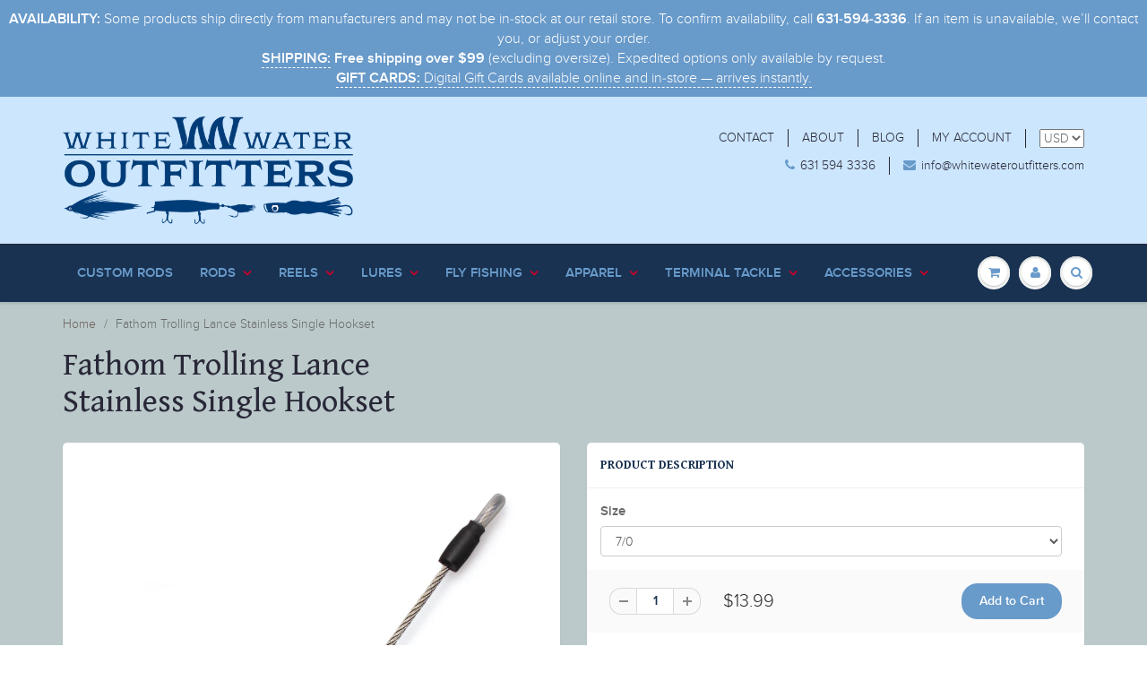

--- FILE ---
content_type: text/html; charset=utf-8
request_url: https://whitewateroutfitters.com/products/fathom-trolling-lance-stainless-single-hookset
body_size: 23676
content:
<!doctype html>
<html lang="en" class="noIE">
  <head>

    <!-- Basic page needs ================================================== -->
    <meta charset="utf-8">
    <meta name="viewport" content="width=device-width, initial-scale=1, maximum-scale=1">

    <!-- Title and description ================================================== -->
    <title>
      Fathom Trolling Lance Stainless Single Hookset &ndash; White Water Outfitters
    </title>

    
    <meta name="description" content="Built by hand to the same tournament quality standards every time with stainless 49- strand 7x7 cable, paired with our stainless Trolling Lance hook. You’ll find this hook-set on all Fathom Offshore pre-rigged lures. Built from upgraded stainless steel and heat treated to improve tensile strength. In independent tests,">
    

    <!-- Helpers ================================================== -->
    
  <meta property="og:type" content="product">
  <meta property="og:title" content="Fathom Trolling Lance Stainless Single Hookset">
  
  <meta property="og:image" content="http://whitewateroutfitters.com/cdn/shop/products/TrollingLance_SingleHookset_960x_abc4163c-304f-4169-81ef-3de2080deeff_800x.png?v=1581026495">
  <meta property="og:image:secure_url" content="https://whitewateroutfitters.com/cdn/shop/products/TrollingLance_SingleHookset_960x_abc4163c-304f-4169-81ef-3de2080deeff_800x.png?v=1581026495">
  
  <meta property="og:price:amount" content="13.99">
  <meta property="og:price:currency" content="USD">


  <meta property="og:description" content="Built by hand to the same tournament quality standards every time with stainless 49- strand 7x7 cable, paired with our stainless Trolling Lance hook. You’ll find this hook-set on all Fathom Offshore pre-rigged lures. Built from upgraded stainless steel and heat treated to improve tensile strength. In independent tests,">

  <meta property="og:url" content="https://whitewateroutfitters.com/products/fathom-trolling-lance-stainless-single-hookset">
  <meta property="og:site_name" content="White Water Outfitters">



<meta name="twitter:card" content="summary">

  <meta name="twitter:title" content="Fathom Trolling Lance Stainless Single Hookset">
  <meta name="twitter:description" content="Built by hand to the same tournament quality standards every time with stainless 49- strand 7x7 cable, paired with our stainless Trolling Lance hook. You’ll find this hook-set on all Fathom Offshore pre-rigged lures. Built from upgraded stainless steel and heat treated to improve tensile strength. In independent tests, the Trolling Lance proved to be an average of 50% stronger than other stainless hooks. If you&#39;re looking for a bulletproof economical stainless hook set, look no further.">
  <meta name="twitter:image" content="https://whitewateroutfitters.com/cdn/shop/products/TrollingLance_SingleHookset_960x_abc4163c-304f-4169-81ef-3de2080deeff_800x.png?v=1581026495">
  <meta name="twitter:image:width" content="240">
  <meta name="twitter:image:height" content="240">

    <link rel="canonical" href="https://whitewateroutfitters.com/products/fathom-trolling-lance-stainless-single-hookset">
    <meta name="viewport" content="width=device-width,initial-scale=1">
    <meta name="theme-color" content="#689aca">

    
    <link rel="shortcut icon" href="//whitewateroutfitters.com/cdn/shop/t/4/assets/favicon.png?v=87273652752021814871705077252" type="image/png" />
    
    <link href="//whitewateroutfitters.com/cdn/shop/t/4/assets/apps.css?v=182901362310672101711539288237" rel="stylesheet" type="text/css" media="all" />
    <link href="//whitewateroutfitters.com/cdn/shop/t/4/assets/style.css?v=4544593493955475291539288479" rel="stylesheet" type="text/css" media="all" />
    <link href="//whitewateroutfitters.com/cdn/shop/t/4/assets/flexslider.css?v=158044818509811299811539288479" rel="stylesheet" type="text/css" media="all" />
    <link href="//whitewateroutfitters.com/cdn/shop/t/4/assets/flexslider-product.css?v=80584360023446406961539288479" rel="stylesheet" type="text/css" media="all" />
    
    <link rel="stylesheet" type="text/css" href="//fonts.googleapis.com/css?family=Gentium+Book+Basic:300,400,700,900">
    
    

    <!-- Header hook for plugins ================================================== -->
    <script>window.performance && window.performance.mark && window.performance.mark('shopify.content_for_header.start');</script><meta name="google-site-verification" content="fyhz3CCAEVDqTYHeJELjphvF4gbWYTvsWHtePbrPnFo">
<meta id="shopify-digital-wallet" name="shopify-digital-wallet" content="/342818878/digital_wallets/dialog">
<meta name="shopify-checkout-api-token" content="43adb55fd2b82274a3aba79a6281b881">
<meta id="in-context-paypal-metadata" data-shop-id="342818878" data-venmo-supported="true" data-environment="production" data-locale="en_US" data-paypal-v4="true" data-currency="USD">
<link rel="alternate" type="application/json+oembed" href="https://whitewateroutfitters.com/products/fathom-trolling-lance-stainless-single-hookset.oembed">
<script async="async" src="/checkouts/internal/preloads.js?locale=en-US"></script>
<script id="shopify-features" type="application/json">{"accessToken":"43adb55fd2b82274a3aba79a6281b881","betas":["rich-media-storefront-analytics"],"domain":"whitewateroutfitters.com","predictiveSearch":true,"shopId":342818878,"locale":"en"}</script>
<script>var Shopify = Shopify || {};
Shopify.shop = "white-water-outfitters.myshopify.com";
Shopify.locale = "en";
Shopify.currency = {"active":"USD","rate":"1.0"};
Shopify.country = "US";
Shopify.theme = {"name":"[BoostCommerce] Live theme with filter \u0026 search 2","id":36988125246,"schema_name":"ShowTime","schema_version":"5.0.9","theme_store_id":null,"role":"main"};
Shopify.theme.handle = "null";
Shopify.theme.style = {"id":null,"handle":null};
Shopify.cdnHost = "whitewateroutfitters.com/cdn";
Shopify.routes = Shopify.routes || {};
Shopify.routes.root = "/";</script>
<script type="module">!function(o){(o.Shopify=o.Shopify||{}).modules=!0}(window);</script>
<script>!function(o){function n(){var o=[];function n(){o.push(Array.prototype.slice.apply(arguments))}return n.q=o,n}var t=o.Shopify=o.Shopify||{};t.loadFeatures=n(),t.autoloadFeatures=n()}(window);</script>
<script id="shop-js-analytics" type="application/json">{"pageType":"product"}</script>
<script defer="defer" async type="module" src="//whitewateroutfitters.com/cdn/shopifycloud/shop-js/modules/v2/client.init-shop-cart-sync_BApSsMSl.en.esm.js"></script>
<script defer="defer" async type="module" src="//whitewateroutfitters.com/cdn/shopifycloud/shop-js/modules/v2/chunk.common_CBoos6YZ.esm.js"></script>
<script type="module">
  await import("//whitewateroutfitters.com/cdn/shopifycloud/shop-js/modules/v2/client.init-shop-cart-sync_BApSsMSl.en.esm.js");
await import("//whitewateroutfitters.com/cdn/shopifycloud/shop-js/modules/v2/chunk.common_CBoos6YZ.esm.js");

  window.Shopify.SignInWithShop?.initShopCartSync?.({"fedCMEnabled":true,"windoidEnabled":true});

</script>
<script>(function() {
  var isLoaded = false;
  function asyncLoad() {
    if (isLoaded) return;
    isLoaded = true;
    var urls = ["https:\/\/cdn.shopify.com\/s\/files\/1\/0003\/4281\/8878\/t\/4\/assets\/pop_342818878.js?v=1741203399\u0026shop=white-water-outfitters.myshopify.com"];
    for (var i = 0; i < urls.length; i++) {
      var s = document.createElement('script');
      s.type = 'text/javascript';
      s.async = true;
      s.src = urls[i];
      var x = document.getElementsByTagName('script')[0];
      x.parentNode.insertBefore(s, x);
    }
  };
  if(window.attachEvent) {
    window.attachEvent('onload', asyncLoad);
  } else {
    window.addEventListener('load', asyncLoad, false);
  }
})();</script>
<script id="__st">var __st={"a":342818878,"offset":-18000,"reqid":"87138cde-3be3-4bce-8dc0-24add0acefd1-1768883620","pageurl":"whitewateroutfitters.com\/products\/fathom-trolling-lance-stainless-single-hookset","u":"bc4e952b440c","p":"product","rtyp":"product","rid":4438186917950};</script>
<script>window.ShopifyPaypalV4VisibilityTracking = true;</script>
<script id="captcha-bootstrap">!function(){'use strict';const t='contact',e='account',n='new_comment',o=[[t,t],['blogs',n],['comments',n],[t,'customer']],c=[[e,'customer_login'],[e,'guest_login'],[e,'recover_customer_password'],[e,'create_customer']],r=t=>t.map((([t,e])=>`form[action*='/${t}']:not([data-nocaptcha='true']) input[name='form_type'][value='${e}']`)).join(','),a=t=>()=>t?[...document.querySelectorAll(t)].map((t=>t.form)):[];function s(){const t=[...o],e=r(t);return a(e)}const i='password',u='form_key',d=['recaptcha-v3-token','g-recaptcha-response','h-captcha-response',i],f=()=>{try{return window.sessionStorage}catch{return}},m='__shopify_v',_=t=>t.elements[u];function p(t,e,n=!1){try{const o=window.sessionStorage,c=JSON.parse(o.getItem(e)),{data:r}=function(t){const{data:e,action:n}=t;return t[m]||n?{data:e,action:n}:{data:t,action:n}}(c);for(const[e,n]of Object.entries(r))t.elements[e]&&(t.elements[e].value=n);n&&o.removeItem(e)}catch(o){console.error('form repopulation failed',{error:o})}}const l='form_type',E='cptcha';function T(t){t.dataset[E]=!0}const w=window,h=w.document,L='Shopify',v='ce_forms',y='captcha';let A=!1;((t,e)=>{const n=(g='f06e6c50-85a8-45c8-87d0-21a2b65856fe',I='https://cdn.shopify.com/shopifycloud/storefront-forms-hcaptcha/ce_storefront_forms_captcha_hcaptcha.v1.5.2.iife.js',D={infoText:'Protected by hCaptcha',privacyText:'Privacy',termsText:'Terms'},(t,e,n)=>{const o=w[L][v],c=o.bindForm;if(c)return c(t,g,e,D).then(n);var r;o.q.push([[t,g,e,D],n]),r=I,A||(h.body.append(Object.assign(h.createElement('script'),{id:'captcha-provider',async:!0,src:r})),A=!0)});var g,I,D;w[L]=w[L]||{},w[L][v]=w[L][v]||{},w[L][v].q=[],w[L][y]=w[L][y]||{},w[L][y].protect=function(t,e){n(t,void 0,e),T(t)},Object.freeze(w[L][y]),function(t,e,n,w,h,L){const[v,y,A,g]=function(t,e,n){const i=e?o:[],u=t?c:[],d=[...i,...u],f=r(d),m=r(i),_=r(d.filter((([t,e])=>n.includes(e))));return[a(f),a(m),a(_),s()]}(w,h,L),I=t=>{const e=t.target;return e instanceof HTMLFormElement?e:e&&e.form},D=t=>v().includes(t);t.addEventListener('submit',(t=>{const e=I(t);if(!e)return;const n=D(e)&&!e.dataset.hcaptchaBound&&!e.dataset.recaptchaBound,o=_(e),c=g().includes(e)&&(!o||!o.value);(n||c)&&t.preventDefault(),c&&!n&&(function(t){try{if(!f())return;!function(t){const e=f();if(!e)return;const n=_(t);if(!n)return;const o=n.value;o&&e.removeItem(o)}(t);const e=Array.from(Array(32),(()=>Math.random().toString(36)[2])).join('');!function(t,e){_(t)||t.append(Object.assign(document.createElement('input'),{type:'hidden',name:u})),t.elements[u].value=e}(t,e),function(t,e){const n=f();if(!n)return;const o=[...t.querySelectorAll(`input[type='${i}']`)].map((({name:t})=>t)),c=[...d,...o],r={};for(const[a,s]of new FormData(t).entries())c.includes(a)||(r[a]=s);n.setItem(e,JSON.stringify({[m]:1,action:t.action,data:r}))}(t,e)}catch(e){console.error('failed to persist form',e)}}(e),e.submit())}));const S=(t,e)=>{t&&!t.dataset[E]&&(n(t,e.some((e=>e===t))),T(t))};for(const o of['focusin','change'])t.addEventListener(o,(t=>{const e=I(t);D(e)&&S(e,y())}));const B=e.get('form_key'),M=e.get(l),P=B&&M;t.addEventListener('DOMContentLoaded',(()=>{const t=y();if(P)for(const e of t)e.elements[l].value===M&&p(e,B);[...new Set([...A(),...v().filter((t=>'true'===t.dataset.shopifyCaptcha))])].forEach((e=>S(e,t)))}))}(h,new URLSearchParams(w.location.search),n,t,e,['guest_login'])})(!0,!0)}();</script>
<script integrity="sha256-4kQ18oKyAcykRKYeNunJcIwy7WH5gtpwJnB7kiuLZ1E=" data-source-attribution="shopify.loadfeatures" defer="defer" src="//whitewateroutfitters.com/cdn/shopifycloud/storefront/assets/storefront/load_feature-a0a9edcb.js" crossorigin="anonymous"></script>
<script data-source-attribution="shopify.dynamic_checkout.dynamic.init">var Shopify=Shopify||{};Shopify.PaymentButton=Shopify.PaymentButton||{isStorefrontPortableWallets:!0,init:function(){window.Shopify.PaymentButton.init=function(){};var t=document.createElement("script");t.src="https://whitewateroutfitters.com/cdn/shopifycloud/portable-wallets/latest/portable-wallets.en.js",t.type="module",document.head.appendChild(t)}};
</script>
<script data-source-attribution="shopify.dynamic_checkout.buyer_consent">
  function portableWalletsHideBuyerConsent(e){var t=document.getElementById("shopify-buyer-consent"),n=document.getElementById("shopify-subscription-policy-button");t&&n&&(t.classList.add("hidden"),t.setAttribute("aria-hidden","true"),n.removeEventListener("click",e))}function portableWalletsShowBuyerConsent(e){var t=document.getElementById("shopify-buyer-consent"),n=document.getElementById("shopify-subscription-policy-button");t&&n&&(t.classList.remove("hidden"),t.removeAttribute("aria-hidden"),n.addEventListener("click",e))}window.Shopify?.PaymentButton&&(window.Shopify.PaymentButton.hideBuyerConsent=portableWalletsHideBuyerConsent,window.Shopify.PaymentButton.showBuyerConsent=portableWalletsShowBuyerConsent);
</script>
<script data-source-attribution="shopify.dynamic_checkout.cart.bootstrap">document.addEventListener("DOMContentLoaded",(function(){function t(){return document.querySelector("shopify-accelerated-checkout-cart, shopify-accelerated-checkout")}if(t())Shopify.PaymentButton.init();else{new MutationObserver((function(e,n){t()&&(Shopify.PaymentButton.init(),n.disconnect())})).observe(document.body,{childList:!0,subtree:!0})}}));
</script>
<link id="shopify-accelerated-checkout-styles" rel="stylesheet" media="screen" href="https://whitewateroutfitters.com/cdn/shopifycloud/portable-wallets/latest/accelerated-checkout-backwards-compat.css" crossorigin="anonymous">
<style id="shopify-accelerated-checkout-cart">
        #shopify-buyer-consent {
  margin-top: 1em;
  display: inline-block;
  width: 100%;
}

#shopify-buyer-consent.hidden {
  display: none;
}

#shopify-subscription-policy-button {
  background: none;
  border: none;
  padding: 0;
  text-decoration: underline;
  font-size: inherit;
  cursor: pointer;
}

#shopify-subscription-policy-button::before {
  box-shadow: none;
}

      </style>

<script>window.performance && window.performance.mark && window.performance.mark('shopify.content_for_header.end');</script>

    <!--[if lt IE 9]>
    <script src="//html5shiv.googlecode.com/svn/trunk/html5.js" type="text/javascript"></script>
    <![endif]-->

    

    <script src="//whitewateroutfitters.com/cdn/shop/t/4/assets/jquery.js?v=105778841822381192391539288309" type="text/javascript"></script>
    
    
    <!-- Theme Global App JS ================================================== -->
    <script>
      var app = app || {
        data:{
          template:"product",
          money_format: "${{amount}}"
        }
      }
      console.log(app.data.money_format);
    </script>



<!--begin-bc-sf-filter-css-->
  <style data-id="bc-sf-filter-style" type="text/css">
      #bc-sf-filter-options-wrapper .bc-sf-filter-option-block .bc-sf-filter-block-title h3,
      #bc-sf-filter-tree-h .bc-sf-filter-option-block .bc-sf-filter-block-title a {}
      #bc-sf-filter-options-wrapper .bc-sf-filter-option-block .bc-sf-filter-block-content ul li a,
      #bc-sf-filter-tree-h .bc-sf-filter-option-block .bc-sf-filter-block-content ul li a {}
      #bc-sf-filter-tree-mobile button {}
    </style><link href="//whitewateroutfitters.com/cdn/shop/t/4/assets/bc-sf-filter.scss.css?v=170044627483607161771699202351" rel="stylesheet" type="text/css" media="all" />

<!--end-bc-sf-filter-css-->
<script type="text/javascript">
  window.Pop = window.Pop || {};
  window.Pop.common = window.Pop.common || {};
  window.Pop.common.shop = {
    permanent_domain: 'white-water-outfitters.myshopify.com',
    currency: "USD",
    money_format: "${{amount}}",
    id: 342818878
  };
  

  window.Pop.common.template = 'product';
  window.Pop.common.cart = {};
  window.Pop.common.vapid_public_key = "BJuXCmrtTK335SuczdNVYrGVtP_WXn4jImChm49st7K7z7e8gxSZUKk4DhUpk8j2Xpiw5G4-ylNbMKLlKkUEU98=";
  window.Pop.global_config = {"asset_urls":{"loy":{},"rev":{},"pu":{"init_js":null},"widgets":{"init_js":"https:\/\/cdn.shopify.com\/s\/files\/1\/0194\/1736\/6592\/t\/1\/assets\/ba_widget_init.js?v=1728041536","modal_js":"https:\/\/cdn.shopify.com\/s\/files\/1\/0194\/1736\/6592\/t\/1\/assets\/ba_widget_modal.js?v=1728041538","modal_css":"https:\/\/cdn.shopify.com\/s\/files\/1\/0194\/1736\/6592\/t\/1\/assets\/ba_widget_modal.css?v=1654723622"},"forms":{},"global":{"helper_js":"https:\/\/cdn.shopify.com\/s\/files\/1\/0194\/1736\/6592\/t\/1\/assets\/ba_pop_tracking.js?v=1704919189"}},"proxy_paths":{"pop":"\/apps\/ba-pop","app_metrics":"\/apps\/ba-pop\/app_metrics","push_subscription":"\/apps\/ba-pop\/push"},"aat":["pop"],"pv":false,"sts":false,"bam":false,"batc":false,"base_money_format":"${{amount}}","loy_js_api_enabled":false,"shop":{"id":342818878,"name":"White Water Outfitters","domain":"whitewateroutfitters.com"}};
  window.Pop.widgets_config = {"id":197758,"active":false,"frequency_limit_amount":2,"frequency_limit_time_unit":"days","background_image":{"position":"none","widget_background_preview_url":""},"initial_state":{"body":"Sign up for our mailing list and be the first to know about new products, sales, and other news regarding our store. Plus, you'll get a code for 10% OFF on your next order!","title":"Get 10% OFF on your order!","cta_text":"Claim Discount","show_email":"true","action_text":"Saving...","footer_text":"You are signing up to receive communication via email and can unsubscribe at any time.","dismiss_text":"No thanks","email_placeholder":"Email Address","phone_placeholder":"Phone Number"},"success_state":{"body":"Thanks for subscribing! Copy your discount code and apply it to your next order. One use per customer.","title":"Discount Unlocked 🎉","cta_text":"Continue shopping","cta_action":"dismiss","redirect_url":"","open_url_new_tab":"false"},"closed_state":{"action":"close_widget","font_size":"20","action_text":"GET 10% OFF","display_offset":"300","display_position":"left"},"error_state":{"submit_error":"Sorry, please try again later","invalid_email":"Please enter valid email address!","error_subscribing":"Error subscribing, try again later","already_registered":"You have already registered","invalid_phone_number":"Please enter valid phone number!"},"trigger":{"action":"on_timer","delay_in_seconds":"0"},"colors":{"link_color":"#4FC3F7","sticky_bar_bg":"#C62828","cta_font_color":"#fff","body_font_color":"#000","sticky_bar_text":"#fff","background_color":"#e3f2fd","error_text_color":"#ff2626","title_font_color":"#263238","footer_font_color":"#bbb","dismiss_font_color":"#bbb","cta_background_color":"#1a237e","sticky_coupon_bar_bg":"#286ef8","error_text_background":"","sticky_coupon_bar_text":"#fff"},"sticky_coupon_bar":{"enabled":"false","message":"Don't forget to use your code"},"display_style":{"font":"Helvetica","size":"regular","align":"center"},"dismissable":true,"has_background":false,"opt_in_channels":["email"],"rules":[],"widget_css":".powered_by_rivo{\n  display: block;\n}\n.ba_widget_main_design {\n  background: #e3f2fd;\n}\n.ba_widget_content{text-align: center}\n.ba_widget_parent{\n  font-family: Helvetica;\n}\n.ba_widget_parent.background{\n}\n.ba_widget_left_content{\n}\n.ba_widget_right_content{\n}\n#ba_widget_cta_button:disabled{\n  background: #1a237ecc;\n}\n#ba_widget_cta_button{\n  background: #1a237e;\n  color: #fff;\n}\n#ba_widget_cta_button:after {\n  background: #1a237ee0;\n}\n.ba_initial_state_title, .ba_success_state_title{\n  color: #263238;\n}\n.ba_initial_state_body, .ba_success_state_body{\n  color: #000;\n}\n.ba_initial_state_dismiss_text{\n  color: #bbb;\n}\n.ba_initial_state_footer_text, .ba_initial_state_sms_agreement{\n  color: #bbb;\n}\n.ba_widget_error{\n  color: #ff2626;\n  background: ;\n}\n.ba_link_color{\n  color: #4FC3F7;\n}\n","custom_css":null,"logo":null};
</script>


<script type="text/javascript">
  

  (function() {
    //Global snippet for Email Popups
    //this is updated automatically - do not edit manually.
    document.addEventListener('DOMContentLoaded', function() {
      function loadScript(src, defer, done) {
        var js = document.createElement('script');
        js.src = src;
        js.defer = defer;
        js.onload = function(){done();};
        js.onerror = function(){
          done(new Error('Failed to load script ' + src));
        };
        document.head.appendChild(js);
      }

      function browserSupportsAllFeatures() {
        return window.Promise && window.fetch && window.Symbol;
      }

      if (browserSupportsAllFeatures()) {
        main();
      } else {
        loadScript('https://cdnjs.cloudflare.com/polyfill/v3/polyfill.min.js?features=Promise,fetch', true, main);
      }

      function loadAppScripts(){
        const popAppEmbedEnabled = document.getElementById("pop-app-embed-init");

        if (window.Pop.global_config.aat.includes("pop") && !popAppEmbedEnabled){
          loadScript(window.Pop.global_config.asset_urls.widgets.init_js, true, function(){});
        }
      }

      function main(err) {
        loadScript(window.Pop.global_config.asset_urls.global.helper_js, false, loadAppScripts);
      }
    });
  })();
</script>

<script src="https://cdn.shopify.com/extensions/19689677-6488-4a31-adf3-fcf4359c5fd9/forms-2295/assets/shopify-forms-loader.js" type="text/javascript" defer="defer"></script>
<script src="https://cdn.shopify.com/extensions/1aff304a-11ec-47a0-aee1-7f4ae56792d4/tydal-popups-email-pop-ups-4/assets/pop-app-embed.js" type="text/javascript" defer="defer"></script>
<link href="https://monorail-edge.shopifysvc.com" rel="dns-prefetch">
<script>(function(){if ("sendBeacon" in navigator && "performance" in window) {try {var session_token_from_headers = performance.getEntriesByType('navigation')[0].serverTiming.find(x => x.name == '_s').description;} catch {var session_token_from_headers = undefined;}var session_cookie_matches = document.cookie.match(/_shopify_s=([^;]*)/);var session_token_from_cookie = session_cookie_matches && session_cookie_matches.length === 2 ? session_cookie_matches[1] : "";var session_token = session_token_from_headers || session_token_from_cookie || "";function handle_abandonment_event(e) {var entries = performance.getEntries().filter(function(entry) {return /monorail-edge.shopifysvc.com/.test(entry.name);});if (!window.abandonment_tracked && entries.length === 0) {window.abandonment_tracked = true;var currentMs = Date.now();var navigation_start = performance.timing.navigationStart;var payload = {shop_id: 342818878,url: window.location.href,navigation_start,duration: currentMs - navigation_start,session_token,page_type: "product"};window.navigator.sendBeacon("https://monorail-edge.shopifysvc.com/v1/produce", JSON.stringify({schema_id: "online_store_buyer_site_abandonment/1.1",payload: payload,metadata: {event_created_at_ms: currentMs,event_sent_at_ms: currentMs}}));}}window.addEventListener('pagehide', handle_abandonment_event);}}());</script>
<script id="web-pixels-manager-setup">(function e(e,d,r,n,o){if(void 0===o&&(o={}),!Boolean(null===(a=null===(i=window.Shopify)||void 0===i?void 0:i.analytics)||void 0===a?void 0:a.replayQueue)){var i,a;window.Shopify=window.Shopify||{};var t=window.Shopify;t.analytics=t.analytics||{};var s=t.analytics;s.replayQueue=[],s.publish=function(e,d,r){return s.replayQueue.push([e,d,r]),!0};try{self.performance.mark("wpm:start")}catch(e){}var l=function(){var e={modern:/Edge?\/(1{2}[4-9]|1[2-9]\d|[2-9]\d{2}|\d{4,})\.\d+(\.\d+|)|Firefox\/(1{2}[4-9]|1[2-9]\d|[2-9]\d{2}|\d{4,})\.\d+(\.\d+|)|Chrom(ium|e)\/(9{2}|\d{3,})\.\d+(\.\d+|)|(Maci|X1{2}).+ Version\/(15\.\d+|(1[6-9]|[2-9]\d|\d{3,})\.\d+)([,.]\d+|)( \(\w+\)|)( Mobile\/\w+|) Safari\/|Chrome.+OPR\/(9{2}|\d{3,})\.\d+\.\d+|(CPU[ +]OS|iPhone[ +]OS|CPU[ +]iPhone|CPU IPhone OS|CPU iPad OS)[ +]+(15[._]\d+|(1[6-9]|[2-9]\d|\d{3,})[._]\d+)([._]\d+|)|Android:?[ /-](13[3-9]|1[4-9]\d|[2-9]\d{2}|\d{4,})(\.\d+|)(\.\d+|)|Android.+Firefox\/(13[5-9]|1[4-9]\d|[2-9]\d{2}|\d{4,})\.\d+(\.\d+|)|Android.+Chrom(ium|e)\/(13[3-9]|1[4-9]\d|[2-9]\d{2}|\d{4,})\.\d+(\.\d+|)|SamsungBrowser\/([2-9]\d|\d{3,})\.\d+/,legacy:/Edge?\/(1[6-9]|[2-9]\d|\d{3,})\.\d+(\.\d+|)|Firefox\/(5[4-9]|[6-9]\d|\d{3,})\.\d+(\.\d+|)|Chrom(ium|e)\/(5[1-9]|[6-9]\d|\d{3,})\.\d+(\.\d+|)([\d.]+$|.*Safari\/(?![\d.]+ Edge\/[\d.]+$))|(Maci|X1{2}).+ Version\/(10\.\d+|(1[1-9]|[2-9]\d|\d{3,})\.\d+)([,.]\d+|)( \(\w+\)|)( Mobile\/\w+|) Safari\/|Chrome.+OPR\/(3[89]|[4-9]\d|\d{3,})\.\d+\.\d+|(CPU[ +]OS|iPhone[ +]OS|CPU[ +]iPhone|CPU IPhone OS|CPU iPad OS)[ +]+(10[._]\d+|(1[1-9]|[2-9]\d|\d{3,})[._]\d+)([._]\d+|)|Android:?[ /-](13[3-9]|1[4-9]\d|[2-9]\d{2}|\d{4,})(\.\d+|)(\.\d+|)|Mobile Safari.+OPR\/([89]\d|\d{3,})\.\d+\.\d+|Android.+Firefox\/(13[5-9]|1[4-9]\d|[2-9]\d{2}|\d{4,})\.\d+(\.\d+|)|Android.+Chrom(ium|e)\/(13[3-9]|1[4-9]\d|[2-9]\d{2}|\d{4,})\.\d+(\.\d+|)|Android.+(UC? ?Browser|UCWEB|U3)[ /]?(15\.([5-9]|\d{2,})|(1[6-9]|[2-9]\d|\d{3,})\.\d+)\.\d+|SamsungBrowser\/(5\.\d+|([6-9]|\d{2,})\.\d+)|Android.+MQ{2}Browser\/(14(\.(9|\d{2,})|)|(1[5-9]|[2-9]\d|\d{3,})(\.\d+|))(\.\d+|)|K[Aa][Ii]OS\/(3\.\d+|([4-9]|\d{2,})\.\d+)(\.\d+|)/},d=e.modern,r=e.legacy,n=navigator.userAgent;return n.match(d)?"modern":n.match(r)?"legacy":"unknown"}(),u="modern"===l?"modern":"legacy",c=(null!=n?n:{modern:"",legacy:""})[u],f=function(e){return[e.baseUrl,"/wpm","/b",e.hashVersion,"modern"===e.buildTarget?"m":"l",".js"].join("")}({baseUrl:d,hashVersion:r,buildTarget:u}),m=function(e){var d=e.version,r=e.bundleTarget,n=e.surface,o=e.pageUrl,i=e.monorailEndpoint;return{emit:function(e){var a=e.status,t=e.errorMsg,s=(new Date).getTime(),l=JSON.stringify({metadata:{event_sent_at_ms:s},events:[{schema_id:"web_pixels_manager_load/3.1",payload:{version:d,bundle_target:r,page_url:o,status:a,surface:n,error_msg:t},metadata:{event_created_at_ms:s}}]});if(!i)return console&&console.warn&&console.warn("[Web Pixels Manager] No Monorail endpoint provided, skipping logging."),!1;try{return self.navigator.sendBeacon.bind(self.navigator)(i,l)}catch(e){}var u=new XMLHttpRequest;try{return u.open("POST",i,!0),u.setRequestHeader("Content-Type","text/plain"),u.send(l),!0}catch(e){return console&&console.warn&&console.warn("[Web Pixels Manager] Got an unhandled error while logging to Monorail."),!1}}}}({version:r,bundleTarget:l,surface:e.surface,pageUrl:self.location.href,monorailEndpoint:e.monorailEndpoint});try{o.browserTarget=l,function(e){var d=e.src,r=e.async,n=void 0===r||r,o=e.onload,i=e.onerror,a=e.sri,t=e.scriptDataAttributes,s=void 0===t?{}:t,l=document.createElement("script"),u=document.querySelector("head"),c=document.querySelector("body");if(l.async=n,l.src=d,a&&(l.integrity=a,l.crossOrigin="anonymous"),s)for(var f in s)if(Object.prototype.hasOwnProperty.call(s,f))try{l.dataset[f]=s[f]}catch(e){}if(o&&l.addEventListener("load",o),i&&l.addEventListener("error",i),u)u.appendChild(l);else{if(!c)throw new Error("Did not find a head or body element to append the script");c.appendChild(l)}}({src:f,async:!0,onload:function(){if(!function(){var e,d;return Boolean(null===(d=null===(e=window.Shopify)||void 0===e?void 0:e.analytics)||void 0===d?void 0:d.initialized)}()){var d=window.webPixelsManager.init(e)||void 0;if(d){var r=window.Shopify.analytics;r.replayQueue.forEach((function(e){var r=e[0],n=e[1],o=e[2];d.publishCustomEvent(r,n,o)})),r.replayQueue=[],r.publish=d.publishCustomEvent,r.visitor=d.visitor,r.initialized=!0}}},onerror:function(){return m.emit({status:"failed",errorMsg:"".concat(f," has failed to load")})},sri:function(e){var d=/^sha384-[A-Za-z0-9+/=]+$/;return"string"==typeof e&&d.test(e)}(c)?c:"",scriptDataAttributes:o}),m.emit({status:"loading"})}catch(e){m.emit({status:"failed",errorMsg:(null==e?void 0:e.message)||"Unknown error"})}}})({shopId: 342818878,storefrontBaseUrl: "https://whitewateroutfitters.com",extensionsBaseUrl: "https://extensions.shopifycdn.com/cdn/shopifycloud/web-pixels-manager",monorailEndpoint: "https://monorail-edge.shopifysvc.com/unstable/produce_batch",surface: "storefront-renderer",enabledBetaFlags: ["2dca8a86"],webPixelsConfigList: [{"id":"311754814","configuration":"{\"config\":\"{\\\"pixel_id\\\":\\\"GT-WFMPJMN\\\",\\\"target_country\\\":\\\"US\\\",\\\"gtag_events\\\":[{\\\"type\\\":\\\"purchase\\\",\\\"action_label\\\":\\\"MC-Z9G10DBHCR\\\"},{\\\"type\\\":\\\"page_view\\\",\\\"action_label\\\":\\\"MC-Z9G10DBHCR\\\"},{\\\"type\\\":\\\"view_item\\\",\\\"action_label\\\":\\\"MC-Z9G10DBHCR\\\"}],\\\"enable_monitoring_mode\\\":false}\"}","eventPayloadVersion":"v1","runtimeContext":"OPEN","scriptVersion":"b2a88bafab3e21179ed38636efcd8a93","type":"APP","apiClientId":1780363,"privacyPurposes":[],"dataSharingAdjustments":{"protectedCustomerApprovalScopes":["read_customer_address","read_customer_email","read_customer_name","read_customer_personal_data","read_customer_phone"]}},{"id":"65765438","eventPayloadVersion":"v1","runtimeContext":"LAX","scriptVersion":"1","type":"CUSTOM","privacyPurposes":["ANALYTICS"],"name":"Google Analytics tag (migrated)"},{"id":"shopify-app-pixel","configuration":"{}","eventPayloadVersion":"v1","runtimeContext":"STRICT","scriptVersion":"0450","apiClientId":"shopify-pixel","type":"APP","privacyPurposes":["ANALYTICS","MARKETING"]},{"id":"shopify-custom-pixel","eventPayloadVersion":"v1","runtimeContext":"LAX","scriptVersion":"0450","apiClientId":"shopify-pixel","type":"CUSTOM","privacyPurposes":["ANALYTICS","MARKETING"]}],isMerchantRequest: false,initData: {"shop":{"name":"White Water Outfitters","paymentSettings":{"currencyCode":"USD"},"myshopifyDomain":"white-water-outfitters.myshopify.com","countryCode":"US","storefrontUrl":"https:\/\/whitewateroutfitters.com"},"customer":null,"cart":null,"checkout":null,"productVariants":[{"price":{"amount":13.99,"currencyCode":"USD"},"product":{"title":"Fathom Trolling Lance Stainless Single Hookset","vendor":"Fathom","id":"4438186917950","untranslatedTitle":"Fathom Trolling Lance Stainless Single Hookset","url":"\/products\/fathom-trolling-lance-stainless-single-hookset","type":"Terminal Tackle"},"id":"31555717791806","image":{"src":"\/\/whitewateroutfitters.com\/cdn\/shop\/products\/TrollingLance_SingleHookset_960x_abc4163c-304f-4169-81ef-3de2080deeff.png?v=1581026495"},"sku":"","title":"7\/0","untranslatedTitle":"7\/0"},{"price":{"amount":14.99,"currencyCode":"USD"},"product":{"title":"Fathom Trolling Lance Stainless Single Hookset","vendor":"Fathom","id":"4438186917950","untranslatedTitle":"Fathom Trolling Lance Stainless Single Hookset","url":"\/products\/fathom-trolling-lance-stainless-single-hookset","type":"Terminal Tackle"},"id":"31555717824574","image":{"src":"\/\/whitewateroutfitters.com\/cdn\/shop\/products\/TrollingLance_SingleHookset_960x_abc4163c-304f-4169-81ef-3de2080deeff.png?v=1581026495"},"sku":"","title":"8\/0","untranslatedTitle":"8\/0"},{"price":{"amount":15.99,"currencyCode":"USD"},"product":{"title":"Fathom Trolling Lance Stainless Single Hookset","vendor":"Fathom","id":"4438186917950","untranslatedTitle":"Fathom Trolling Lance Stainless Single Hookset","url":"\/products\/fathom-trolling-lance-stainless-single-hookset","type":"Terminal Tackle"},"id":"31555717857342","image":{"src":"\/\/whitewateroutfitters.com\/cdn\/shop\/products\/TrollingLance_SingleHookset_960x_abc4163c-304f-4169-81ef-3de2080deeff.png?v=1581026495"},"sku":"","title":"9\/0","untranslatedTitle":"9\/0"},{"price":{"amount":16.99,"currencyCode":"USD"},"product":{"title":"Fathom Trolling Lance Stainless Single Hookset","vendor":"Fathom","id":"4438186917950","untranslatedTitle":"Fathom Trolling Lance Stainless Single Hookset","url":"\/products\/fathom-trolling-lance-stainless-single-hookset","type":"Terminal Tackle"},"id":"31555717890110","image":{"src":"\/\/whitewateroutfitters.com\/cdn\/shop\/products\/TrollingLance_SingleHookset_960x_abc4163c-304f-4169-81ef-3de2080deeff.png?v=1581026495"},"sku":"","title":"10\/0","untranslatedTitle":"10\/0"}],"purchasingCompany":null},},"https://whitewateroutfitters.com/cdn","fcfee988w5aeb613cpc8e4bc33m6693e112",{"modern":"","legacy":""},{"shopId":"342818878","storefrontBaseUrl":"https:\/\/whitewateroutfitters.com","extensionBaseUrl":"https:\/\/extensions.shopifycdn.com\/cdn\/shopifycloud\/web-pixels-manager","surface":"storefront-renderer","enabledBetaFlags":"[\"2dca8a86\"]","isMerchantRequest":"false","hashVersion":"fcfee988w5aeb613cpc8e4bc33m6693e112","publish":"custom","events":"[[\"page_viewed\",{}],[\"product_viewed\",{\"productVariant\":{\"price\":{\"amount\":13.99,\"currencyCode\":\"USD\"},\"product\":{\"title\":\"Fathom Trolling Lance Stainless Single Hookset\",\"vendor\":\"Fathom\",\"id\":\"4438186917950\",\"untranslatedTitle\":\"Fathom Trolling Lance Stainless Single Hookset\",\"url\":\"\/products\/fathom-trolling-lance-stainless-single-hookset\",\"type\":\"Terminal Tackle\"},\"id\":\"31555717791806\",\"image\":{\"src\":\"\/\/whitewateroutfitters.com\/cdn\/shop\/products\/TrollingLance_SingleHookset_960x_abc4163c-304f-4169-81ef-3de2080deeff.png?v=1581026495\"},\"sku\":\"\",\"title\":\"7\/0\",\"untranslatedTitle\":\"7\/0\"}}]]"});</script><script>
  window.ShopifyAnalytics = window.ShopifyAnalytics || {};
  window.ShopifyAnalytics.meta = window.ShopifyAnalytics.meta || {};
  window.ShopifyAnalytics.meta.currency = 'USD';
  var meta = {"product":{"id":4438186917950,"gid":"gid:\/\/shopify\/Product\/4438186917950","vendor":"Fathom","type":"Terminal Tackle","handle":"fathom-trolling-lance-stainless-single-hookset","variants":[{"id":31555717791806,"price":1399,"name":"Fathom Trolling Lance Stainless Single Hookset - 7\/0","public_title":"7\/0","sku":""},{"id":31555717824574,"price":1499,"name":"Fathom Trolling Lance Stainless Single Hookset - 8\/0","public_title":"8\/0","sku":""},{"id":31555717857342,"price":1599,"name":"Fathom Trolling Lance Stainless Single Hookset - 9\/0","public_title":"9\/0","sku":""},{"id":31555717890110,"price":1699,"name":"Fathom Trolling Lance Stainless Single Hookset - 10\/0","public_title":"10\/0","sku":""}],"remote":false},"page":{"pageType":"product","resourceType":"product","resourceId":4438186917950,"requestId":"87138cde-3be3-4bce-8dc0-24add0acefd1-1768883620"}};
  for (var attr in meta) {
    window.ShopifyAnalytics.meta[attr] = meta[attr];
  }
</script>
<script class="analytics">
  (function () {
    var customDocumentWrite = function(content) {
      var jquery = null;

      if (window.jQuery) {
        jquery = window.jQuery;
      } else if (window.Checkout && window.Checkout.$) {
        jquery = window.Checkout.$;
      }

      if (jquery) {
        jquery('body').append(content);
      }
    };

    var hasLoggedConversion = function(token) {
      if (token) {
        return document.cookie.indexOf('loggedConversion=' + token) !== -1;
      }
      return false;
    }

    var setCookieIfConversion = function(token) {
      if (token) {
        var twoMonthsFromNow = new Date(Date.now());
        twoMonthsFromNow.setMonth(twoMonthsFromNow.getMonth() + 2);

        document.cookie = 'loggedConversion=' + token + '; expires=' + twoMonthsFromNow;
      }
    }

    var trekkie = window.ShopifyAnalytics.lib = window.trekkie = window.trekkie || [];
    if (trekkie.integrations) {
      return;
    }
    trekkie.methods = [
      'identify',
      'page',
      'ready',
      'track',
      'trackForm',
      'trackLink'
    ];
    trekkie.factory = function(method) {
      return function() {
        var args = Array.prototype.slice.call(arguments);
        args.unshift(method);
        trekkie.push(args);
        return trekkie;
      };
    };
    for (var i = 0; i < trekkie.methods.length; i++) {
      var key = trekkie.methods[i];
      trekkie[key] = trekkie.factory(key);
    }
    trekkie.load = function(config) {
      trekkie.config = config || {};
      trekkie.config.initialDocumentCookie = document.cookie;
      var first = document.getElementsByTagName('script')[0];
      var script = document.createElement('script');
      script.type = 'text/javascript';
      script.onerror = function(e) {
        var scriptFallback = document.createElement('script');
        scriptFallback.type = 'text/javascript';
        scriptFallback.onerror = function(error) {
                var Monorail = {
      produce: function produce(monorailDomain, schemaId, payload) {
        var currentMs = new Date().getTime();
        var event = {
          schema_id: schemaId,
          payload: payload,
          metadata: {
            event_created_at_ms: currentMs,
            event_sent_at_ms: currentMs
          }
        };
        return Monorail.sendRequest("https://" + monorailDomain + "/v1/produce", JSON.stringify(event));
      },
      sendRequest: function sendRequest(endpointUrl, payload) {
        // Try the sendBeacon API
        if (window && window.navigator && typeof window.navigator.sendBeacon === 'function' && typeof window.Blob === 'function' && !Monorail.isIos12()) {
          var blobData = new window.Blob([payload], {
            type: 'text/plain'
          });

          if (window.navigator.sendBeacon(endpointUrl, blobData)) {
            return true;
          } // sendBeacon was not successful

        } // XHR beacon

        var xhr = new XMLHttpRequest();

        try {
          xhr.open('POST', endpointUrl);
          xhr.setRequestHeader('Content-Type', 'text/plain');
          xhr.send(payload);
        } catch (e) {
          console.log(e);
        }

        return false;
      },
      isIos12: function isIos12() {
        return window.navigator.userAgent.lastIndexOf('iPhone; CPU iPhone OS 12_') !== -1 || window.navigator.userAgent.lastIndexOf('iPad; CPU OS 12_') !== -1;
      }
    };
    Monorail.produce('monorail-edge.shopifysvc.com',
      'trekkie_storefront_load_errors/1.1',
      {shop_id: 342818878,
      theme_id: 36988125246,
      app_name: "storefront",
      context_url: window.location.href,
      source_url: "//whitewateroutfitters.com/cdn/s/trekkie.storefront.cd680fe47e6c39ca5d5df5f0a32d569bc48c0f27.min.js"});

        };
        scriptFallback.async = true;
        scriptFallback.src = '//whitewateroutfitters.com/cdn/s/trekkie.storefront.cd680fe47e6c39ca5d5df5f0a32d569bc48c0f27.min.js';
        first.parentNode.insertBefore(scriptFallback, first);
      };
      script.async = true;
      script.src = '//whitewateroutfitters.com/cdn/s/trekkie.storefront.cd680fe47e6c39ca5d5df5f0a32d569bc48c0f27.min.js';
      first.parentNode.insertBefore(script, first);
    };
    trekkie.load(
      {"Trekkie":{"appName":"storefront","development":false,"defaultAttributes":{"shopId":342818878,"isMerchantRequest":null,"themeId":36988125246,"themeCityHash":"18416471305532645475","contentLanguage":"en","currency":"USD","eventMetadataId":"7ed47982-a7f3-4921-b998-3ab95cf1a0ee"},"isServerSideCookieWritingEnabled":true,"monorailRegion":"shop_domain","enabledBetaFlags":["65f19447"]},"Session Attribution":{},"S2S":{"facebookCapiEnabled":false,"source":"trekkie-storefront-renderer","apiClientId":580111}}
    );

    var loaded = false;
    trekkie.ready(function() {
      if (loaded) return;
      loaded = true;

      window.ShopifyAnalytics.lib = window.trekkie;

      var originalDocumentWrite = document.write;
      document.write = customDocumentWrite;
      try { window.ShopifyAnalytics.merchantGoogleAnalytics.call(this); } catch(error) {};
      document.write = originalDocumentWrite;

      window.ShopifyAnalytics.lib.page(null,{"pageType":"product","resourceType":"product","resourceId":4438186917950,"requestId":"87138cde-3be3-4bce-8dc0-24add0acefd1-1768883620","shopifyEmitted":true});

      var match = window.location.pathname.match(/checkouts\/(.+)\/(thank_you|post_purchase)/)
      var token = match? match[1]: undefined;
      if (!hasLoggedConversion(token)) {
        setCookieIfConversion(token);
        window.ShopifyAnalytics.lib.track("Viewed Product",{"currency":"USD","variantId":31555717791806,"productId":4438186917950,"productGid":"gid:\/\/shopify\/Product\/4438186917950","name":"Fathom Trolling Lance Stainless Single Hookset - 7\/0","price":"13.99","sku":"","brand":"Fathom","variant":"7\/0","category":"Terminal Tackle","nonInteraction":true,"remote":false},undefined,undefined,{"shopifyEmitted":true});
      window.ShopifyAnalytics.lib.track("monorail:\/\/trekkie_storefront_viewed_product\/1.1",{"currency":"USD","variantId":31555717791806,"productId":4438186917950,"productGid":"gid:\/\/shopify\/Product\/4438186917950","name":"Fathom Trolling Lance Stainless Single Hookset - 7\/0","price":"13.99","sku":"","brand":"Fathom","variant":"7\/0","category":"Terminal Tackle","nonInteraction":true,"remote":false,"referer":"https:\/\/whitewateroutfitters.com\/products\/fathom-trolling-lance-stainless-single-hookset"});
      }
    });


        var eventsListenerScript = document.createElement('script');
        eventsListenerScript.async = true;
        eventsListenerScript.src = "//whitewateroutfitters.com/cdn/shopifycloud/storefront/assets/shop_events_listener-3da45d37.js";
        document.getElementsByTagName('head')[0].appendChild(eventsListenerScript);

})();</script>
  <script>
  if (!window.ga || (window.ga && typeof window.ga !== 'function')) {
    window.ga = function ga() {
      (window.ga.q = window.ga.q || []).push(arguments);
      if (window.Shopify && window.Shopify.analytics && typeof window.Shopify.analytics.publish === 'function') {
        window.Shopify.analytics.publish("ga_stub_called", {}, {sendTo: "google_osp_migration"});
      }
      console.error("Shopify's Google Analytics stub called with:", Array.from(arguments), "\nSee https://help.shopify.com/manual/promoting-marketing/pixels/pixel-migration#google for more information.");
    };
    if (window.Shopify && window.Shopify.analytics && typeof window.Shopify.analytics.publish === 'function') {
      window.Shopify.analytics.publish("ga_stub_initialized", {}, {sendTo: "google_osp_migration"});
    }
  }
</script>
<script
  defer
  src="https://whitewateroutfitters.com/cdn/shopifycloud/perf-kit/shopify-perf-kit-3.0.4.min.js"
  data-application="storefront-renderer"
  data-shop-id="342818878"
  data-render-region="gcp-us-central1"
  data-page-type="product"
  data-theme-instance-id="36988125246"
  data-theme-name="ShowTime"
  data-theme-version="5.0.9"
  data-monorail-region="shop_domain"
  data-resource-timing-sampling-rate="10"
  data-shs="true"
  data-shs-beacon="true"
  data-shs-export-with-fetch="true"
  data-shs-logs-sample-rate="1"
  data-shs-beacon-endpoint="https://whitewateroutfitters.com/api/collect"
></script>
</head>



  <body id="fathom-trolling-lance-stainless-single-hookset" class="template-product" >
    <div class="wsmenucontainer clearfix">
      <div class="overlapblackbg"></div>
      

      <div id="shopify-section-header" class="shopify-section">
    <div class="promo-bar">
  <p><strong>AVAILABILITY:</strong> Some products ship directly from manufacturers and may not be in-stock at our retail store. To confirm availability, call <strong>631-594-3336</strong>. If an item is unavailable, we’ll contact you, or adjust your order.</p><p><a href="/pages/shipping-and-handeling" title="Shipping and Handling"><strong>SHIPPING:</strong></a> <strong>Free shipping over $99</strong> (excluding oversize). Expedited options only available by request.</p><p><a href="/products/gift-card" title="WWO Gift Cards"><strong>GIFT CARDS:</strong> Digital Gift Cards available online and in-store — arrives instantly.</a></p><p></p>
</div>


<div id="header" data-section-id="header" data-section-type="header-section">
        
        
        <div class="header_top">
  <div class="container">
    <div class="top_menu hidden-ms hidden-xs">
      
        <a class="navbar-brand" href="/" itemprop="url">
          <img src="//whitewateroutfitters.com/cdn/shop/files/BASE_LOGO___LURES_550x.png?v=1705075888" alt="White Water Outfitters" class="img-responsive" itemprop="logo" />
        </a>
      
    </div>
    <div class="hed_right">
      
      <ul>
        
        
        <li><a href="/pages/contact">CONTACT</a></li>
        
        <li><a href="/pages/about">ABOUT</a></li>
        
        <li><a href="/blogs/news">BLOG</a></li>
        
        <li><a href="https://white-water-outfitters.myshopify.com/account/login">MY ACCOUNT</a></li>
        
        
        
        <li>
  <select id="currencies" name="currencies">
    
    
    <option value="USD" selected="selected">USD</option>
    
  </select>
</li>
        
      </ul>
      
      
      <div class="header-contact">
        <ul>
          
          <li><a href="tel:631 594 3336"><span class="fa fa-phone"></span>631 594 3336</a></li>
          
          
          <li><a href="mailto:info@whitewateroutfitters.com"><span class="fa fa-envelope"></span>info@whitewateroutfitters.com</a></li>
          
        </ul>
      </div>
      
    </div>
  </div>
</div>
        

        <div class="header_bot  enabled-sticky-menu ">
          <div class="header_content">
            <div class="container">

              
              <div id="nav">
  <nav class="navbar" role="navigation">
    <div class="navbar-header">
      <a href="#" class="visible-ms visible-xs pull-right navbar-cart" id="wsnavtoggle"><div class="cart-icon"><i class="fa fa-bars"></i></div></a>
      
      <li class="dropdown-grid no-open-arrow visible-ms visible-xs account-icon-mobile navbar-cart">
        <a data-toggle="dropdown" href="javascript:;" class="dropdown-toggle navbar-cart" aria-expanded="true"><span class="icons"><i class="fa fa-user"></i></span></a>
        <div class="dropdown-grid-wrapper mobile-grid-wrapper">
          <div class="dropdown-menu no-padding col-xs-12 col-sm-5" role="menu">
            

<div class="menu_c acc_menu">
  <div class="menu_title clearfix">
    <h4>My Account</h4>
     
  </div>

  
    <div class="login_frm">
      <p class="text-center">Welcome to White Water Outfitters!</p>
      <div class="remember">
        <a href="/account/login" class="signin_btn btn_c">Login</a>
        <a href="/account/register" class="signin_btn btn_c">Create Account</a>
      </div>
    </div>
  
</div>
          </div>
        </div>
      </li>
      
      <a href="javascript:void(0);" data-href="/cart" class="visible-ms visible-xs pull-right navbar-cart cart-popup"><div class="cart-icon"><span class="count hidden">0</span><i class="fa fa-shopping-cart"></i></div></a>
      <a href="/search" class="visible-ms visible-xs pull-right navbar-cart"><div class="cart-icon"><i class="fa fa-search"></i></div></a>
      
      <div class="visible-ms visible-xs">
        
        
        <a class="navbar-brand" href="/" itemprop="url">
          <img src="//whitewateroutfitters.com/cdn/shop/files/BASE_LOGO___LURES_550x.png?v=1705075888" alt="White Water Outfitters" itemprop="logo" />
        </a>
        
        
      </div><!-- ./visible-ms visible-xs -->
      
    </div>
    <!-- code here -->
    <nav class="wsmenu clearfix multi-drop" role="navigation">
      <ul class="mobile-sub wsmenu-list">
        
        
        <li><a href="/pages/custom-rods">custom rods</a></li>
        
        
        
        <li  class="has-submenu"><a href="/collections/rods" aria-controls="megamenu_items-rods" aria-haspopup="true" aria-expanded="false">Rods<span class="arrow"></span></a>
          <ul id="megamenu_items-rods" class="wsmenu-submenu">
            
              
         	   <li><a href="/collections/surf">Surf</a></li>
         	  
            
              
         	   <li><a href="/collections/inshore">Inshore</a></li>
         	  
            
              
         	   <li><a href="/collections/big-game-rods">Big Game</a></li>
         	  
            
              
         	   <li><a href="/collections/fly-rods">Fly</a></li>
         	  
            
              
         	   <li><a href="/collections/jig-pop">Jig &amp; Pop</a></li>
         	  
            
              
         	   <li><a href="/collections/wwo-custom">WWO Custom</a></li>
         	  
            
              
         	   <li><a href="/collections/rod-building-supplies">Rod Building Supplies</a></li>
         	  
            
          </ul>  
        </li>
        
        
        
        <li  class="has-submenu"><a href="/collections/reels-1" aria-controls="megamenu_items-reels" aria-haspopup="true" aria-expanded="false">Reels<span class="arrow"></span></a>
          <ul id="megamenu_items-reels" class="wsmenu-submenu">
            
              
         	   <li><a href="/collections/conventional">Conventional</a></li>
         	  
            
              
         	   <li><a href="/collections/spinning">Spinning</a></li>
         	  
            
              
         	   <li><a href="/collections/big-game-reels">Big Game</a></li>
         	  
            
              
         	   <li><a href="/collections/electric">Electric</a></li>
         	  
            
              
         	   <li><a href="/collections/reels">Fly</a></li>
         	  
            
              
         	   <li><a href="/collections/teaser">Teaser</a></li>
         	  
            
          </ul>  
        </li>
        
        
        
        <li  class="has-submenu"><a href="/collections/lures" aria-controls="megamenu_items-lures" aria-haspopup="true" aria-expanded="false">Lures<span class="arrow"></span></a>
          <ul id="megamenu_items-lures" class="wsmenu-submenu">
            
              
         	   <li><a href="/collections/plugs">Plugs</a></li>
         	  
            
              
         	   <li><a href="/collections/jigs">Jigs</a></li>
         	  
            
              
         	   <li><a href="/collections/soft-plastics">Soft Plastics</a></li>
         	  
            
              
         	   <li><a href="/collections/big-game-lures">Big Game</a></li>
         	  
            
              
         	   <li><a href="/collections/flies-teasers">Flies &amp; Teasers</a></li>
         	  
            
              
         	   <li><a href="/collections/inshore-trolling">Inshore Trolling</a></li>
         	  
            
          </ul>  
        </li>
        
        
        
        <li  class="has-submenu"><a href="/collections/fly-fishing" aria-controls="megamenu_items-fly-fishing" aria-haspopup="true" aria-expanded="false">Fly Fishing<span class="arrow"></span></a>
          <ul id="megamenu_items-fly-fishing" class="wsmenu-submenu">
            
              
         	   <li><a href="/collections/fly-rods">Rods</a></li>
         	  
            
              
         	   <li><a href="/collections/reels">Reels</a></li>
         	  
            
              
         	   <li><a href="/collections/flies">Flies</a></li>
         	  
            
              
         	   <li><a href="/collections/lines">Line &amp; Leader</a></li>
         	  
            
              
         	   <li><a href="/collections/fly-fishing-accessories">Accessories</a></li>
         	  
            
              
         	   <li><a href="/collections/fly-boxes">Fly Boxes</a></li>
         	  
            
              
         	   <li><a href="/collections/fly-tying">Fly Tying</a></li>
         	  
            
          </ul>  
        </li>
        
        
        
        <li  class="has-submenu"><a href="/collections/apparel" aria-controls="megamenu_items-apparel" aria-haspopup="true" aria-expanded="false">Apparel<span class="arrow"></span></a>
          <ul id="megamenu_items-apparel" class="wsmenu-submenu">
            
              
         	   <li><a href="/collections/white-water-outfitters">White Water</a></li>
         	  
            
              
         	   <li><a href="/collections/mens">Men&#39;s</a></li>
         	  
            
              
         	   <li><a href="/collections/womens">Women&#39;s</a></li>
         	  
            
              
         	   <li><a href="/collections/headware">Headwear</a></li>
         	  
            
              
         	   <li><a href="/collections/foul-weather-gear">Foul Weather Gear</a></li>
         	  
            
              
         	   <li><a href="/collections/footwear">Footwear</a></li>
         	  
            
              
         	   <li><a href="/collections/waders">Waders</a></li>
         	  
            
              
         	   <li><a href="/collections/gloves">Gloves</a></li>
         	  
            
              
         	   <li><a href="/collections/sunglasses">Sunglasses</a></li>
         	  
            
          </ul>  
        </li>
        
        
        
        <li  class="has-submenu"><a href="/collections/terminal-tackle" aria-controls="megamenu_items-terminal-tackle" aria-haspopup="true" aria-expanded="false">Terminal Tackle<span class="arrow"></span></a>
          <ul id="megamenu_items-terminal-tackle" class="wsmenu-submenu">
            
              
         	   <li><a href="/collections/hooks">Hooks</a></li>
         	  
            
              
         	   <li><a href="/collections/line-leader">Line &amp; Leader</a></li>
         	  
            
              
         	   <li><a href="/collections/sinkers">Sinkers</a></li>
         	  
            
              
         	   <li><a href="/collections/tools">Tools</a></li>
         	  
            
              
         	   <li><a href="/collections/big-game-terminal-tackle">Big Game</a></li>
         	  
            
              
         	   <li><a href="/collections/misc">Misc.</a></li>
         	  
            
              
         	   <li><a href="/collections/custom-rigs">Custom Rigs</a></li>
         	  
            
              
         	   <li><a href="/collections/inshore-rigs">Inshore Rigs</a></li>
         	  
            
          </ul>  
        </li>
        
        
        
        <li  class="has-submenu"><a href="/collections/accessories" aria-controls="megamenu_items-accessories" aria-haspopup="true" aria-expanded="false">Accessories<span class="arrow"></span></a>
          <ul id="megamenu_items-accessories" class="wsmenu-submenu">
            
              
         	   <li><a href="/collections/surf-fishing">Surf Fishing</a></li>
         	  
            
              
         	   <li><a href="/collections/big-game-accessories">Big Game</a></li>
         	  
            
              
         	   <li><a href="/collections/storage-travel">Storage &amp; Travel</a></li>
         	  
            
              
         	   <li><a href="/collections/boating">Boating</a></li>
         	  
            
              
         	   <li><a href="/collections/rod-building-supplies">Rod Building Supplies</a></li>
         	  
            
              
         	   <li><a href="/collections/rod-reel-covers">Rod/Reel Covers</a></li>
         	  
            
              
         	   <li><a href="/collections/bait-keeping">Bait Keeping</a></li>
         	  
            
              
         	   <li><a href="/collections/maintenance">Maintenance</a></li>
         	  
            
              
         	   <li><a href="/collections/crabbing-shellfishing">Crabbing &amp; Shellfishing</a></li>
         	  
            
              
         	   <li><a href="/collections/lifestyle">Lifestyle</a></li>
         	  
            
          </ul>  
        </li>
        
        
      </ul>
    </nav>
    <ul class="hidden-xs nav navbar-nav navbar-right">
      <li class="dropdown-grid no-open-arrow">
        <a data-toggle="dropdown" href="javascript:void(0);" data-href="/cart" class="dropdown-toggle cart-popup" aria-expanded="true"><div class="cart-icon"><span class="count hidden">0</span><i class="fa fa-shopping-cart"></i></div></a>
        <div class="dropdown-grid-wrapper hidden">
          <div class="dropdown-menu no-padding col-xs-12 col-sm-9 col-md-7" role="menu">
            <div class="menu_c cart_menu">
  <div class="menu_title clearfix">
    <h4>Shopping Cart</h4>
  </div>
  
  <div class="cart_row">
    <div class="empty-cart">Your cart is currently empty.</div>
    <p><a href="javascript:void(0)" class="btn_c btn_close">Continue Shopping</a></p>
  </div>
  
</div>
<script>
  
  	var currencyNoteCompiled = '<p><strong>Note:</strong> White Water Outfitters processes all orders in USD. While the content of your cart may be displayed in another currency, you will checkout using USD at the most current exchange rate.</p>';
  
</script>
          </div>
        </div>
      </li>
      
      <li class="dropdown-grid no-open-arrow">
        <a data-toggle="dropdown" href="javascript:;" class="dropdown-toggle" aria-expanded="true"><span class="icons"><i class="fa fa-user"></i></span></a>
        <div class="dropdown-grid-wrapper">
          <div class="dropdown-menu no-padding col-xs-12 col-sm-5 col-md-4 col-lg-3" role="menu">
            

<div class="menu_c acc_menu">
  <div class="menu_title clearfix">
    <h4>My Account</h4>
     
  </div>

  
    <div class="login_frm">
      <p class="text-center">Welcome to White Water Outfitters!</p>
      <div class="remember">
        <a href="/account/login" class="signin_btn btn_c">Login</a>
        <a href="/account/register" class="signin_btn btn_c">Create Account</a>
      </div>
    </div>
  
</div>
          </div>
        </div>
      </li>
      
      <li class="dropdown-grid no-open-arrow">
        
        <a data-toggle="dropdown" href="javascript:;" class="dropdown-toggle" aria-expanded="false"><span class="icons"><i class="fa fa-search"></i></span></a>
        <div class="dropdown-grid-wrapper" role="menu">
          <div class="dropdown-menu fixed_menu col-sm-4 col-lg-3 pl-pr-15">
            


<form action="/search" method="get" role="search">
  <div class="menu_c search_menu">
    <div class="search_box">
      
      <input type="hidden" name="type" value="product">
      
      <input type="search" name="q" value="" class="txtbox" placeholder="Search" aria-label="Search">
      <button class="btn btn-link" type="submit" value="Search"><span class="fa fa-search"></span></button>
    </div>
  </div>
</form>
          </div>
        </div>
        
      </li>
    </ul>
  </nav>
</div>
              

            </div>
          </div>  
        </div>
      </div><!-- /header -->







<style>
/*  This code is used to center logo vertically on different devices */
  

#header .hed_right {
	
		
        padding-top: 24px;
		
	
}

#header .navbar-toggle, #header .navbar-cart {
	
	padding-top: 30px;
	padding-bottom: 30px;
	
}
#header a.navbar-brand {
  height:auto;
}
@media (max-width: 600px) {
 #header .navbar-brand > img {
    max-width: 158px;
  }
}
@media (max-width: 600px) {
	#header .navbar-toggle, #header .navbar-cart {
		
		padding-top: 10px;
		padding-bottom: 10px;
		
	}
}

#header .hed_right .header-contact {
	clear:right;
	float:right;
	margin-top:10px;
}
@media (max-width: 989px) {
	#header .hed_right ul li {
		padding:0 10px;
	}
}

@media (max-width: 767px) {
	#header .hed_right, #header .hed_right .header-contact {
		padding:0;
		float:none;
		text-align: center;
	}
}
@media  (min-width: 768px) and (max-width: 800px) {
  #header .hed_right ul {
    float:left !important;
  }
}


@media (max-width: 900px) {

  #header #nav .navbar-nav > li > a {
    font-size: 12px;
    line-height: 32px;
    padding-left:7px;
    padding-right:7px;
  }

  #header .navbar-brand {
    font-size: 22px;
    line-height: 20px;
    
    padding:0 15px 0 0;
    
  }

  #header .right_menu > ul > li > a {
    margin: 0 0 0 5px;
  }
  #header #nav .navbar:not(.caret-bootstrap) .navbar-nav:not(.caret-bootstrap) li:not(.caret-bootstrap) > a.dropdown-toggle:not(.caret-bootstrap) > span.caret:not(.caret-bootstrap) {
    margin-left: 3px;
  }
}

@media  (min-width: 768px) and (max-width: 800px) {
  #header .hed_right, #header .top_menu {
    padding:0 !important;
  }
  #header .hed_right ul {
    display:block !important;
    
  }
  #header .hed_right .header-contact {
    margin-top:0 !important;
  }
  #header .top_menu {
    float:left !important;
  }
}

@media (max-width: 480px) {
	#header .hed_right ul li {
		margin: 0;
		padding: 0 5px;
		border: none;
		display: inline-block;
	}
}

.navbar:not(.no-border) .navbar-nav.dropdown-onhover>li:hover>a {
	margin-bottom:0;
}


figure.effect-chico img {
	-webkit-transform: scale(1) !important;
	transform: scale(1) !important;
}
   
figure.effect-chico:hover img {
	-webkit-transform: scale(1.2) !important;
	transform: scale(1.2) !important;
}

@media (min-width: 769px)
  {
   #header #nav .wsmenu > ul > li > a  {
	padding-top:15px;
	padding-bottom:15px;
   }
  }


  #header .nav > li:first-child > a {
    padding-left:0;
  }

</style>


</div>
     
      <div id="shopify-section-product" class="shopify-section">

<div itemscope itemtype="http://schema.org/Product">

  <meta itemprop="url" content="https://whitewateroutfitters.com/products/fathom-trolling-lance-stainless-single-hookset">
  <meta itemprop="image" content="//whitewateroutfitters.com/cdn/shop/products/TrollingLance_SingleHookset_960x_abc4163c-304f-4169-81ef-3de2080deeff_800x.png?v=1581026495">
  
  <div id="content">
    <div class="container" data-section-id="product" data-section-type="product-page-section" >
      <div class="product-json">{"id":4438186917950,"title":"Fathom Trolling Lance Stainless Single Hookset","handle":"fathom-trolling-lance-stainless-single-hookset","description":"\u003cmeta charset=\"utf-8\"\u003e\u003cspan\u003eBuilt by hand to the same tournament quality standards every time with stainless 49- strand 7x7 cable, paired with our stainless Trolling Lance hook. You’ll find this hook-set on all Fathom Offshore pre-rigged lures. Built from upgraded stainless steel and heat treated to improve tensile strength. In independent tests, the Trolling Lance proved to be an average of 50% stronger than other stainless hooks. If you're looking for a bulletproof economical stainless hook set, look no further.\u003c\/span\u003e","published_at":"2020-02-06T17:00:15-05:00","created_at":"2020-02-06T17:00:15-05:00","vendor":"Fathom","type":"Terminal Tackle","tags":["big game","brand_fathom","hookapplication:Big Game","hooktype:Pre-Made Big Game Hooksets","terminal tackle","terminaltackletype:Hooks","terminaltackletype:Rigging Supplies"],"price":1399,"price_min":1399,"price_max":1699,"available":true,"price_varies":true,"compare_at_price":null,"compare_at_price_min":0,"compare_at_price_max":0,"compare_at_price_varies":false,"variants":[{"id":31555717791806,"title":"7\/0","option1":"7\/0","option2":null,"option3":null,"sku":"","requires_shipping":true,"taxable":true,"featured_image":null,"available":true,"name":"Fathom Trolling Lance Stainless Single Hookset - 7\/0","public_title":"7\/0","options":["7\/0"],"price":1399,"weight":113,"compare_at_price":null,"inventory_management":null,"barcode":"17791806","requires_selling_plan":false,"selling_plan_allocations":[]},{"id":31555717824574,"title":"8\/0","option1":"8\/0","option2":null,"option3":null,"sku":"","requires_shipping":true,"taxable":true,"featured_image":null,"available":true,"name":"Fathom Trolling Lance Stainless Single Hookset - 8\/0","public_title":"8\/0","options":["8\/0"],"price":1499,"weight":113,"compare_at_price":null,"inventory_management":null,"barcode":"17824574","requires_selling_plan":false,"selling_plan_allocations":[]},{"id":31555717857342,"title":"9\/0","option1":"9\/0","option2":null,"option3":null,"sku":"","requires_shipping":true,"taxable":true,"featured_image":null,"available":true,"name":"Fathom Trolling Lance Stainless Single Hookset - 9\/0","public_title":"9\/0","options":["9\/0"],"price":1599,"weight":113,"compare_at_price":null,"inventory_management":null,"barcode":"17857342","requires_selling_plan":false,"selling_plan_allocations":[]},{"id":31555717890110,"title":"10\/0","option1":"10\/0","option2":null,"option3":null,"sku":"","requires_shipping":true,"taxable":true,"featured_image":null,"available":true,"name":"Fathom Trolling Lance Stainless Single Hookset - 10\/0","public_title":"10\/0","options":["10\/0"],"price":1699,"weight":113,"compare_at_price":null,"inventory_management":null,"barcode":"17890110","requires_selling_plan":false,"selling_plan_allocations":[]}],"images":["\/\/whitewateroutfitters.com\/cdn\/shop\/products\/TrollingLance_SingleHookset_960x_abc4163c-304f-4169-81ef-3de2080deeff.png?v=1581026495"],"featured_image":"\/\/whitewateroutfitters.com\/cdn\/shop\/products\/TrollingLance_SingleHookset_960x_abc4163c-304f-4169-81ef-3de2080deeff.png?v=1581026495","options":["Size"],"media":[{"alt":null,"id":6293817720894,"position":1,"preview_image":{"aspect_ratio":1.0,"height":960,"width":960,"src":"\/\/whitewateroutfitters.com\/cdn\/shop\/products\/TrollingLance_SingleHookset_960x_abc4163c-304f-4169-81ef-3de2080deeff.png?v=1581026495"},"aspect_ratio":1.0,"height":960,"media_type":"image","src":"\/\/whitewateroutfitters.com\/cdn\/shop\/products\/TrollingLance_SingleHookset_960x_abc4163c-304f-4169-81ef-3de2080deeff.png?v=1581026495","width":960}],"requires_selling_plan":false,"selling_plan_groups":[],"content":"\u003cmeta charset=\"utf-8\"\u003e\u003cspan\u003eBuilt by hand to the same tournament quality standards every time with stainless 49- strand 7x7 cable, paired with our stainless Trolling Lance hook. You’ll find this hook-set on all Fathom Offshore pre-rigged lures. Built from upgraded stainless steel and heat treated to improve tensile strength. In independent tests, the Trolling Lance proved to be an average of 50% stronger than other stainless hooks. If you're looking for a bulletproof economical stainless hook set, look no further.\u003c\/span\u003e"}</div> 
      <input id="product-handle" type="hidden" value="fathom-trolling-lance-stainless-single-hookset"/> <!--  using for JS -->
      



<ol class="breadcrumb">
  <li><a href="/" title="Home">Home</a></li>

  

  
  <li>Fathom Trolling Lance Stainless Single Hookset</li>

  
</ol>

      <div class="title clearfix">
        <h1 itemprop="name">Fathom Trolling Lance Stainless Single Hookset</h1>
        <div class="title_right">
          <div class="next-prev">
            
          </div>
        </div>
      </div>
      <div class="pro_main_c">
        <div class="row swatch-product-id-4438186917950">
          <div class="col-lg-6 col-md-7 col-sm-6">
            

<div class="slider_1 clearfix" data-featured="14124091080766" data-image="">
   
  <div id="image-block" data-zoom="disabled">
    <div class="flexslider product_gallery product_images" id="product-4438186917950-gallery">
      <ul class="slides">
        
        <li data-thumb="//whitewateroutfitters.com/cdn/shop/products/TrollingLance_SingleHookset_960x_abc4163c-304f-4169-81ef-3de2080deeff_800x.png?v=1581026495" data-title="Fathom Trolling Lance Stainless Single Hookset">
          
          <a class="image-slide-link" href="//whitewateroutfitters.com/cdn/shop/products/TrollingLance_SingleHookset_960x_abc4163c-304f-4169-81ef-3de2080deeff_1400x.png?v=1581026495" title="Fathom Trolling Lance Stainless Single Hookset">
            <img src="//whitewateroutfitters.com/cdn/shop/products/TrollingLance_SingleHookset_960x_abc4163c-304f-4169-81ef-3de2080deeff_800x.png?v=1581026495" data-src="//whitewateroutfitters.com/cdn/shop/products/TrollingLance_SingleHookset_960x_abc4163c-304f-4169-81ef-3de2080deeff_800x.png?v=1581026495" alt="Fathom Trolling Lance Stainless Single Hookset" data-index="0" data-image-id="14124091080766" class="featured_image" />
          </a>
          
        </li>
        
      </ul>
    </div>
   
  </div>
                  
</div>

          </div>
          <div class="col-lg-6 col-md-5 col-sm-6">

            <div itemprop="offers" itemscope itemtype="http://schema.org/Offer">
              <meta itemprop="priceCurrency" content="USD">
              
              <link itemprop="availability" href="http://schema.org/InStock" />
              

              <form class="form-add-to-cart form-horizontal" action="/cart/add" method="post" enctype="multipart/form-data" id="addToCartForm">

                <div class="desc_blk">
                  <h5>Product Description</h5>

                  
                  <!-- variations section  -->

                  
                  <div class="variations mt15">
                    <div class="row">
                      <div class="col-sm-12">
                        
                         
                        <div class="selector-wrapper main-product-select">
                        
                            <label  for="product-select-Size">
                                Size
                            </label>
                            <select class="single-option-selector" id="SingleOptionSelector-0">
                              
                                <option selected>7/0</option>
                              
                                <option >8/0</option>
                              
                                <option >9/0</option>
                              
                                <option >10/0</option>
                              
                            </select>
                          
                          </div>  
                        
                       
                        <select name="id" id="product-select-4438186917950" class="product-variants form-control hidden">
                           
                          
                          <option        
                                   selected="selected"  data-sku="" value="31555717791806">7/0 - $13.99 USD</option>
                          
                          
                          
                          <option        
                                   data-sku="" value="31555717824574">8/0 - $14.99 USD</option>
                          
                          
                          
                          <option        
                                   data-sku="" value="31555717857342">9/0 - $15.99 USD</option>
                          
                          
                          
                          <option        
                                   data-sku="" value="31555717890110">10/0 - $16.99 USD</option>
                          
                          
                        </select>
                        
                        
                      </div>
                    </div>
                  </div>
                  <div class="desc_blk_bot clearfix">
                    <div class="qty product-page-qty"> <a class="minus_btn" ></a>
                      
                      <input type="text" id="quantity" name="quantity" class="txtbox" value="1" min="1">
                      <a class="plus_btn" ></a> 
                     </div>
                    
                    <div class="price">
                      <span id="productPrice" class="money" itemprop="price" content="13.99">
                        $13.99
                      </span>

                      
                    </div>
                    <input type="submit" name="add" class="btn_c" id="addToCart" value="Add to Cart">
                  <div class="maximum-in-stock-error">Maximum quantity available reached.</div>
                  </div>
                  

                  <!-- cart section end -->

                  <div class="rte" itemprop="description">
                    <meta charset="utf-8"><span>Built by hand to the same tournament quality standards every time with stainless 49- strand 7x7 cable, paired with our stainless Trolling Lance hook. You’ll find this hook-set on all Fathom Offshore pre-rigged lures. Built from upgraded stainless steel and heat treated to improve tensile strength. In independent tests, the Trolling Lance proved to be an average of 50% stronger than other stainless hooks. If you're looking for a bulletproof economical stainless hook set, look no further.</span>
                  </div>

                  <!-- product variant sku, vendor --> 

                  
                  <div class="prod_sku_vend">
                    
                    <div class="variant-sku"><strong>Sku: </strong> </div>
                    
                    
                    <div class="product-vendor"><strong>Vendor: </strong> <a href="/collections/vendors?q=Fathom" title="Fathom">Fathom</a></div>
                    
                     
                  </div>
                  

                  <!-- end product variant sku, vendor --> 


                  <!-- bottom variations section  -->

                  

                  <!-- bottom variations section end  -->

                  <!-- product tags -->

                  
                  

                  <!-- bottom cart section end -->

                  <div class="review_row clearfix">
                    

                    <div class="share">
                      <div class="social-sharing">
                        <ul>
                            <li><a target="_blank" href="//www.facebook.com/sharer/sharer.php?u=https://whitewateroutfitters.com/products/fathom-trolling-lance-stainless-single-hookset"><i class="fa fa-facebook"></i></a></li> 
  <li><a target="_blank" href="//twitter.com/intent/tweet?url=https://whitewateroutfitters.com/products/fathom-trolling-lance-stainless-single-hookset&via=&text=Fathom Trolling Lance Stainless Single Hookset"><i class="fa fa-twitter"></i></a></li>
  <li><a target="_blank" href="//plusone.google.com/_/+1/confirm?hl=en&url=https://whitewateroutfitters.com/products/fathom-trolling-lance-stainless-single-hookset"><i class="fa fa-google-plus"></i></a></li>
  <li><a href="javascript:void((function()%7Bvar%20e=document.createElement(&apos;script&apos;);e.setAttribute(&apos;type&apos;,&apos;text/javascript&apos;);e.setAttribute(&apos;charset&apos;,&apos;UTF-8&apos;);e.setAttribute(&apos;src&apos;,&apos;//assets.pinterest.com/js/pinmarklet.js?r=&apos;+Math.random()*99999999);document.body.appendChild(e)%7D)());"><i class="fa fa-pinterest"></i></a></li>
                        </ul>
                      </div>
                    </div>
                  </div>
                </div>
              </form>
            </div>
          </div>
        </div>

        

        
        
        






<div class="h_row_4">
  <div class="clearfix">
    <h3>Related Products</h3>
    
    
  </div>
  <div class="carosel product_c">
    <div class="row"> 
      <div id="featured-products-section-product" class="owl-carousel">
        
        
        
        




<div class="main_box">
  <div class="box_1">
    
    
    <div class="product-image">
      <a href="/collections/big-game/products/six-shuter-joe-shute-kits"><img src="//whitewateroutfitters.com/cdn/shop/products/JoeShuteKit_800x.jpg?v=1552234469" alt="&quot;Six Shuter&quot; Rigged Joe Shute Kits"></a>
    </div>
    
  </div>
  <div class="desc">
    <h5><a href="/collections/big-game/products/six-shuter-joe-shute-kits">&quot;Six Shuter&quot; Rigged Joe Shute Kits</a></h5>
    
    <div class="price"><span class="money">From $109.99 </div>
  </div>
  
</div>
        
        
        
        
        
        




<div class="main_box">
  <div class="box_1">
    
    
    <div class="product-image">
      <a href="/collections/big-game/products/3d-fishing-ultimate-bait-bridles"><img src="//whitewateroutfitters.com/cdn/shop/products/Singleopen_Final1_1024x1024_2x_9874a39d-6f2c-4be6-b168-af69b3412218_800x.jpg?v=1620845516" alt="3D Fishing Ultimate Bait Bridles"></a>
    </div>
    
  </div>
  <div class="desc">
    <h5><a href="/collections/big-game/products/3d-fishing-ultimate-bait-bridles">3D Fishing Ultimate Bait Bridles</a></h5>
    
    <div class="price"><span class="money"> $4.99 </div>
  </div>
  
</div>
        
        
        
        
        
        




<div class="main_box">
  <div class="box_1">
    
    
    <div class="product-image">
      <a href="/collections/big-game/products/aftco-big-foot%C2%AE-super-heavy-duty-roller-guides"><img src="//whitewateroutfitters.com/cdn/shop/files/SHD52-CRM_2024-06-17T20_22_38.239Z_800x.webp?v=1737738986" alt="AFTCO Big-Foot® Super Heavy Duty Roller Guides"></a>
    </div>
    
  </div>
  <div class="desc">
    <h5><a href="/collections/big-game/products/aftco-big-foot%C2%AE-super-heavy-duty-roller-guides">AFTCO Big-Foot® Super Heavy Duty Roller Guides</a></h5>
    
    <div class="price"><span class="money">From $19.35 </div>
  </div>
  
</div>
        
        
        
        
        
        




<div class="main_box">
  <div class="box_1">
    
    
    <div class="product-image">
      <a href="/collections/big-game/products/aftco-big-foot%C2%AE-super-heavy-duty-roller-tip-tops"><img src="//whitewateroutfitters.com/cdn/shop/files/SHD312-B-1_5b51f120-ead6-4cc9-a1b5-b41f640ad6bf_800x.webp?v=1737740869" alt="AFTCO Big-Foot® Super Heavy Duty Roller Tip-Tops"></a>
    </div>
    
  </div>
  <div class="desc">
    <h5><a href="/collections/big-game/products/aftco-big-foot%C2%AE-super-heavy-duty-roller-tip-tops">AFTCO Big-Foot® Super Heavy Duty Roller Tip-Tops</a></h5>
    
    <div class="price"><span class="money">From $28.75 </div>
  </div>
  
</div>
        
        
        
        
        
        




<div class="main_box">
  <div class="box_1">
    
    
    <div class="product-image">
      <a href="/collections/big-game/products/aftco-heavy-duty-roller-guides"><img src="//whitewateroutfitters.com/cdn/shop/files/HD51-B-1_b4f72152-f43e-476d-91b9-1eabfea9f390_800x.webp?v=1737746868" alt="AFTCO Heavy Duty Roller Guides"></a>
    </div>
    
  </div>
  <div class="desc">
    <h5><a href="/collections/big-game/products/aftco-heavy-duty-roller-guides">AFTCO Heavy Duty Roller Guides</a></h5>
    
    <div class="price"><span class="money">From $12.65 </div>
  </div>
  
</div>
        
        
        
        
        
        




<div class="main_box">
  <div class="box_1">
    
    
    <div class="product-image">
      <a href="/collections/big-game/products/aftco-release-fishing-glove"><img src="//whitewateroutfitters.com/cdn/shop/products/GLOVER2-1_800x.jpg?v=1531675670" alt="Aftco Release Fishing Gloves"></a>
    </div>
    
  </div>
  <div class="desc">
    <h5><a href="/collections/big-game/products/aftco-release-fishing-glove">Aftco Release Fishing Gloves</a></h5>
    
    <div class="price"><span class="money"> $39.00 </div>
  </div>
  
</div>
        
        
        
        
        
        




<div class="main_box">
  <div class="box_1">
    
    
    <div class="product-image">
      <a href="/collections/big-game/products/aftco-shd-swivel-tip-tops"><img src="//whitewateroutfitters.com/cdn/shop/files/ST620-B-1_017f8b3b-7a58-4429-960b-4ba25b974f78_800x.webp?v=1737747275" alt="AFTCO SHD Swivel Tip-Tops"></a>
    </div>
    
  </div>
  <div class="desc">
    <h5><a href="/collections/big-game/products/aftco-shd-swivel-tip-tops">AFTCO SHD Swivel Tip-Tops</a></h5>
    
    <div class="price"><span class="money">From $93.85 </div>
  </div>
  
</div>
        
        
        
        
        
        




<div class="main_box">
  <div class="box_1">
    
    
    <div class="product-image">
      <a href="/collections/big-game/products/aftco-short-pump-fishing-gloves"><img src="//whitewateroutfitters.com/cdn/shop/products/SHORTPUMP-BLU-1_2048x2048_5448dcda-f043-4131-84dd-a15f9fa3750a_800x.jpg?v=1622915816" alt="Aftco Short Pump Fishing Gloves"></a>
    </div>
    
  </div>
  <div class="desc">
    <h5><a href="/collections/big-game/products/aftco-short-pump-fishing-gloves">Aftco Short Pump Fishing Gloves</a></h5>
    
    <div class="price"><span class="money"> $19.99 </div>
  </div>
  
</div>
        
        
        
        
        
        




<div class="main_box">
  <div class="box_1">
    
    
    <div class="product-image">
      <a href="/collections/big-game/products/aftco-standard-roller-tip-tops"><img src="//whitewateroutfitters.com/cdn/shop/files/Aftco-Tip-Top-Main_800x.webp?v=1737743043" alt="AFTCO Standard Roller Tip-Tops"></a>
    </div>
    
  </div>
  <div class="desc">
    <h5><a href="/collections/big-game/products/aftco-standard-roller-tip-tops">AFTCO Standard Roller Tip-Tops</a></h5>
    
    <div class="price"><span class="money">From $14.49 </div>
  </div>
  
</div>
        
        
        
        
        
        




<div class="main_box">
  <div class="box_1">
    
    
    <div class="product-image">
      <a href="/collections/big-game/products/aftco-standard-swivel-tip-tops"><img src="//whitewateroutfitters.com/cdn/shop/files/ST620-CRM-1_800x.webp?v=1737748551" alt="AFTCO Standard Swivel Tip-Tops"></a>
    </div>
    
  </div>
  <div class="desc">
    <h5><a href="/collections/big-game/products/aftco-standard-swivel-tip-tops">AFTCO Standard Swivel Tip-Tops</a></h5>
    
    <div class="price"><span class="money">From $63.60 </div>
  </div>
  
</div>
        
        
        
        
        
        




<div class="main_box">
  <div class="box_1">
    
    
    <div class="product-image">
      <a href="/collections/big-game/products/aftco-unibutt-aluminum-rod-butts"><img src="//whitewateroutfitters.com/cdn/shop/files/UB6-B-1_800x.webp?v=1708106853" alt="Aftco Unibutt Aluminum Rod Butts"></a>
    </div>
    
  </div>
  <div class="desc">
    <h5><a href="/collections/big-game/products/aftco-unibutt-aluminum-rod-butts">Aftco Unibutt Aluminum Rod Butts</a></h5>
    
    <div class="price"><span class="money">From $147.00 </div>
  </div>
  
</div>
        
        
        
        
        
        




<div class="main_box">
  <div class="box_1">
    
    
    <div class="product-image">
      <a href="/collections/big-game/products/aftco-utility-glove"><img src="//whitewateroutfitters.com/cdn/shop/products/GLOVEU2-1_800x.jpg?v=1531675227" alt="Aftco Utility Fishing Gloves"></a>
    </div>
    
  </div>
  <div class="desc">
    <h5><a href="/collections/big-game/products/aftco-utility-glove">Aftco Utility Fishing Gloves</a></h5>
    
    <div class="price"><span class="money"> $28.95 </div>
  </div>
  
</div>
        
        
        
        
        
        
        
      </div>
    </div>
  </div>
</div>

        


      </div>
    </div>
  </div>

</div>
</div>

      <div id="shopify-section-footer" class="shopify-section">




<div id="footer" >
  <div class="f_mid">
    <div class="container">
      <div class="row">
        
        
        	
            <div class=" col-sm-3 col-ms-6">
              <h4>Customer Service</h4>
              
              <ul>
                
                <li><a href="/pages/faq">FAQs</a></li>
                
                <li><a href="/pages/return-policy">Return Policy </a></li>
                
                <li><a href="/pages/privacy-policy">Privacy Policy</a></li>
                
                <li><a href="/pages/shipping-and-handeling">Shipping & Handling</a></li>
                
                <li><a href="/pages/terms-of-service">Terms of Service</a></li>
                
              </ul>
              
            </div>
          
          
        
        
        	<div class=" col-sm-3 col-ms-6">
              <h4>Store Location</h4>
              <div class="desc">
                <p>288 East Montauk Highway<br>
Hampton Bays, NY 11946<br>
<br>
Phone: 631-594-3336<br>
Email: <a href="mailto:info@whitewateroutfitters.com">info@whitewateroutfitters.com</a></p>
              </div>
            </div>
        
          
        
        
        	<div class=" col-sm-3 col-ms-6">
              <h4>Store Hours</h4>
              <div class="desc">
                <b>Winter (Current)</b>
<br>
Monday - Saturday: 9am - 5pm<br>
Sunday: 9am - 3pm
<br>
<br>
<b>Early Spring/Late Fall
</b><br>
Monday - Friday: 9am to 5pm<br>
Saturday: 8am to 5pm<br>
Sunday: 8am to 3pm
<br><br>
<b> Spring/Fall </b>
<br>
Monday - Friday: 9am - 6pm
<br>
Saturday: 7am to 6pm
<br>
Sunday: 7am to 4pm
<br><br>
<b>Summer
</b><br>
Monday - Friday: 9am - 6pm<br>
Saturday: 7am to 6pm<br>
Sunday: 7am to 5pm
<br>
              </div>
            </div>
        
          
        
        
			<div class=" col-sm-3 col-ms-6">
              <h4>Keep in Touch</h4>
              <div class="desc">
                Sign up here for our newsletter!
              </div>
              <div class="email_box">
  <form method="post" action="/contact#contact_form" id="contact_form" accept-charset="UTF-8" class="contact-form"><input type="hidden" name="form_type" value="customer" /><input type="hidden" name="utf8" value="✓" />
  
  
    <input type="hidden" name="contact[tags]" value="newsletter">
    <input type="email" value="" placeholder="your-email@example.com" name="contact[email]" id="Email"  class="txtbox" aria-label="your-email@example.com" autocorrect="off" autocapitalize="off">
    <button class="btn btn-link" type="submit" value="Subscribe" name="commit" id="Subscribe"><span class="fa fa-check"></span></button>
  
  </form>
</div>
              
              	
              		<div class="social">
  <ul>
    
    
    <li class="facebook">
      <a href="https://www.facebook.com/WhiteWaterOutfitters/" target="_blank" title="Facebook"><span class="fa fa-facebook"></span></a>
    </li>
    
    
    
    
    <li class="instagram">
      <a href="https://www.instagram.com/whitewateroutfitters/" target="_blank" title="Instagram"><span class="fa fa-instagram"></span></a>
    </li>
    
    
    
    <li class="youtube">
      <a href="https://www.youtube.com/channel/UCUGW_qsCOOA9v6nIOU8p4jw/featured?view_as=subscriber" target="_blank" title="YouTube"><span class="fa fa-youtube"></span></a>
    </li>
    
    
    <li class="vimeo">
      <a href="https://vimeo.com/user83030015" target="_blank" title="Vimeo"><span class="fa fa-vimeo-square"></span></a>
    </li>
    
  </ul>
</div>
              	
              
            </div>
        
       	
             
      </div> 
    </div>
  </div>
  <div class="f_bot">
    <div class="container">
      <div class="f_bot_left">&copy; 2026 <a href="/" title="">White Water Outfitters</a> <br/> <p>Site By: <a href="www.deadondesign.com">Dead On Design</a> </p></div>
      
      <div class="f_bot_right">
        <div class="partner">
          <ul class="list-inline">
            
            <li><img src="//whitewateroutfitters.com/cdn/shopifycloud/storefront/assets/payment_icons/american_express-1efdc6a3.svg" alt="american express" /></li>
            
            <li><img src="//whitewateroutfitters.com/cdn/shopifycloud/storefront/assets/payment_icons/apple_pay-1721ebad.svg" alt="apple pay" /></li>
            
            <li><img src="//whitewateroutfitters.com/cdn/shopifycloud/storefront/assets/payment_icons/diners_club-678e3046.svg" alt="diners club" /></li>
            
            <li><img src="//whitewateroutfitters.com/cdn/shopifycloud/storefront/assets/payment_icons/discover-59880595.svg" alt="discover" /></li>
            
            <li><img src="//whitewateroutfitters.com/cdn/shopifycloud/storefront/assets/payment_icons/google_pay-34c30515.svg" alt="google pay" /></li>
            
            <li><img src="//whitewateroutfitters.com/cdn/shopifycloud/storefront/assets/payment_icons/jcb-a0a4f44a.svg" alt="jcb" /></li>
            
            <li><img src="//whitewateroutfitters.com/cdn/shopifycloud/storefront/assets/payment_icons/master-54b5a7ce.svg" alt="master" /></li>
            
            <li><img src="//whitewateroutfitters.com/cdn/shopifycloud/storefront/assets/payment_icons/paypal-a7c68b85.svg" alt="paypal" /></li>
            
            <li><img src="//whitewateroutfitters.com/cdn/shopifycloud/storefront/assets/payment_icons/venmo-5c264a23.svg" alt="venmo" /></li>
            
            <li><img src="//whitewateroutfitters.com/cdn/shopifycloud/storefront/assets/payment_icons/visa-65d650f7.svg" alt="visa" /></li>
            
          </ul>
        </div> 

      </div>
      
    </div>
  </div>
</div>
</div>

      <script src="//whitewateroutfitters.com/cdn/shop/t/4/assets/jquery.magnific-popup.min.js?v=184276319184155572791539288311" type="text/javascript"></script>
      <script src="//whitewateroutfitters.com/cdn/shop/t/4/assets/api.jquery.js?v=69355967548660806711539288230" type="text/javascript"></script>
      <script src="//whitewateroutfitters.com/cdn/shop/t/4/assets/ajaxify-shop.js?v=10323920877656861531699202351" type="text/javascript"></script>

      

      
      

<script src="//whitewateroutfitters.com/cdn/s/javascripts/currencies.js" type="text/javascript"></script>
<script src="//whitewateroutfitters.com/cdn/shop/t/4/assets/jquery.currencies.min.js?v=1102108599951402541539288307" type="text/javascript"></script>

<script>


Currency.format = 'money_format';


var shopCurrency = 'USD';

/* Sometimes merchants change their shop currency, let's tell our JavaScript file */
Currency.moneyFormats[shopCurrency].money_with_currency_format = "${{amount}} USD";
Currency.moneyFormats[shopCurrency].money_format = "${{amount}}";
  
/* Default currency */
var defaultCurrency = '' || shopCurrency;
  
/* Cookie currency */
var cookieCurrency = Currency.cookie.read();

/* Fix for customer account pages */
jQuery('span.money span.money').each(function() {
  jQuery(this).parents('span.money').removeClass('money');
});

/* Saving the current price */
// jQuery('span.money').each(function() {
//   jQuery(this).attr('data-currency-USD', jQuery(this).html());
// });

// If there's no cookie.
if (cookieCurrency == null) {
  if (shopCurrency !== defaultCurrency) {
    Currency.convertAll(shopCurrency, defaultCurrency);
  }
  else {
    Currency.currentCurrency = defaultCurrency;
  }
}
// If the cookie value does not correspond to any value in the currency dropdown.
else if (jQuery('[name=currencies]').size() && jQuery('[name=currencies] option[value=' + cookieCurrency + ']').size() === 0) {
  Currency.currentCurrency = shopCurrency;
  Currency.cookie.write(shopCurrency);
}
else if (cookieCurrency === shopCurrency) {
  Currency.currentCurrency = shopCurrency;
}
else {
  Currency.convertAll(shopCurrency, cookieCurrency);
}

jQuery('[name=currencies]').val(Currency.currentCurrency).change(function() {
  var newCurrency = jQuery(this).val();
  Currency.convertAll(Currency.currentCurrency, newCurrency);
  jQuery('.selected-currency').text(Currency.currentCurrency);
});

var original_selectCallback = window.selectCallback;
var selectCallback = function(variant, selector) {
  original_selectCallback(variant, selector);
  Currency.convertAll(shopCurrency, jQuery('[name=currencies]').val());
  jQuery('.selected-currency').text(Currency.currentCurrency);
};

jQuery('.selected-currency').text(Currency.currentCurrency);
$(document).ready(function() {   
	jQuery('[name=currencies]').val(Currency.currentCurrency).trigger("change");
});
</script>


      

      
      	<script src="//whitewateroutfitters.com/cdn/shop/t/4/assets/jquery.owl.min.js?v=164298568027032062941539288313" type="text/javascript"></script>
      

      <script src="//whitewateroutfitters.com/cdn/shop/t/4/assets/scripts.js?v=68297056521418641111589209905" type="text/javascript"></script>
    </div>



<!--begin-bc-sf-filter-js-->
  <script>
  // Declare bcSfFilterConfig variable
  var bcSfFilterMainConfig = {
    api: {
      filterUrl: 'https://services.mybcapps.com/bc-sf-filter/filter',
      searchUrl: 'https://services.mybcapps.com/bc-sf-filter/search',
      suggestionUrl: 'https://services.mybcapps.com/bc-sf-filter/search/suggest',
    },
    shop: {
      name: 'White Water Outfitters',
      url: 'https://whitewateroutfitters.com',
      domain: 'white-water-outfitters.myshopify.com',
      currency: 'USD',
      money_format: '&#36;{{amount}}'
    },
    general: {
      file_url: "//whitewateroutfitters.com/cdn/shop/files/?v=1693",
      asset_url: "//whitewateroutfitters.com/cdn/shop/t/4/assets/bc-sf-filter.js?v=105351031839390085101605594415",
      collection_id: 0,
      collection_handle: "",
      
      collection_tags: null,
      current_tags: null,
      default_sort_by: "",
      swatch_extension: "png",
      no_image_url: "//whitewateroutfitters.com/cdn/shop/t/4/assets/bc-sf-filter-no-image.gif?v=45510820439899768411539288506",
      search_term: "",
      template: "product"
    },
    
    settings: {"general":{"productAndVariantAvailable":false,"availableAfterFiltering":false,"activeFilterScrollbar":true,"showFilterOptionCount":true,"showSingleOption":false,"showOutOfStockOption":false,"keepToggleState":true,"showRefineBy":true,"changeMobileButtonLabel":false,"capitalizeFilterOptionValues":true,"swatchImageVersion":111111,"paginationType":"default","customSortingList":"relevance|best-selling|manual|price-ascending|price-descending|title-ascending|title-descending|created-descending|created-ascending","showLoading":false,"activeScrollToTop":false},"search":{"enableSuggestion":true,"enableDefaultResult":true,"showSuggestionProductVendor":true,"showSuggestionProductPrice":false,"showSuggestionProductSalePrice":true,"showSuggestionProductSku":false,"showSuggestionProductImage":true,"suggestionBlocks":[{"type":"suggestions","label":"Suggestions","status":"active","number":5},{"type":"collections","label":"Collections","status":"active","number":3,"excludedValues":[]},{"type":"products","label":"Products","status":"active","number":3},{"type":"pages","label":"Pages","status":"active","number":3}],"searchPanelBlocks":{"searchTermSuggestions":{"label":"","searchTermList":[],"backup":[],"type":"based_on_data"},"mostPopularProducts":{"label":"","productList":[],"backup":[],"type":"based_on_data"},"collections":{"excludedValues":[]}}},"label":{"refine":"Refine By","refineMobile":"Refine By","refineMobileCollapse":"Hide Filter","clear":"Clear","clearAll":"Clear All","viewMore":"View More","viewLess":"View Less","apply":"Apply","applyAll":"Apply All","close":"Close","back":"Back","showLimit":"Show","collectionAll":"All","under":"Under","above":"Above","ratingStar":"Star","ratingStars":"Stars","ratingUp":"& Up","showResult":"Show result","searchOptions":"Search Options","inCollectionSearch":"Search for products in this collection","loadPreviousPage":"Load Previous Page","listView":"List view","gridView":"Grid view","gridViewColumns":"Grid view {{ count }} Columns","loadMore":"Load more {{ amountProduct }} Products","loadMoreTotal":"{{ from }} - {{ to }} of {{ total }} Products","sortByOptions":{"sorting":"Sort by","relevance":"Relevance","best-selling":"Best selling","manual":"Manual","price-ascending":"Price ascending","price-descending":"Price descending","title-ascending":"Title ascending","title-descending":"Title descending","created-descending":"Created descending","created-ascending":"Created ascending"},"recommendation":{"homepage-380305":"Just dropped","homepage-626451":"Best Sellers","collectionpage-315040":"Just dropped","collectionpage-037755":"Most Popular Products","productpage-438682":"Recently viewed","productpage-502573":"Frequently Bought Together","cartpage-762307":"Still interested in this?","cartpage-578460":"Similar Products"},"search":{"generalTitle":"General Title (when no search term)","resultHeader":"Search results for \"{{ terms }}\"","resultNumber":"Showing {{ count }} results for \"{{ terms }}\"","seeAllProducts":"See all products","resultEmpty":"We are sorry! We couldn't find results for \"{{ terms }}\".\nBut don't give up – check the spelling or try less specific search terms.","resultEmptyWithSuggestion":"Sorry, nothing found for \"{{ terms }}\". Check out these items instead?","searchTotalResult":"Showing {{ count }} result","searchTotalResults":"Showing {{ count }} results","searchPanelProduct":"Products","searchPanelCollection":"Collections","searchPanelPage":"Blogs & Pages","searchTipsTitle":"Search tips","searchTipsContent":"Please double-check your spelling.\nUse more generic search terms.\nEnter fewer keywords.\nTry searching by product type, brand, model number or product feature."},"suggestion":{"viewAll":"View all {{ count }} products","didYouMean":"Did you mean: {{ terms }}","searchBoxPlaceholder":"Search","suggestQuery":"Show {{ count }} results for {{ terms }}","instantSearchSuggestionsLabel":"Popular suggestions","instantSearchCollectionsLabel":"Collections","instantSearchProductsLabel":"Products","instantSearchPagesLabel":"Pages","searchBoxOnclickRecentSearchLabel":"Recent searches","searchBoxOnclickSearchTermLabel":"Popular searches","searchBoxOnclickProductsLabel":"Trending products","noSearchResultSearchTermLabel":"Check out some of these popular searches","noSearchResultProductsLabel":"Trending products"},"error":{"noFilterResult":"Sorry, no products matched your selection","noSearchResult":"Sorry, no products matched the keyword","noProducts":"No products found in this collection","noSuggestionResult":"Sorry, nothing found for \"{{ terms }}\".","noSuggestionProducts":"Sorry, nothing found for \"{{ terms }}\"."},"action_list":{"qvBtnLabel":"Quick View","qvAddToCartBtnLabel":"Add To Cart","qvSoldOutLabel":"Sold Out","qvSaleLabel":"Sale","qvViewFullDetails":"View Full Details","qvQuantity":"Quantity","atcAvailableLabel":"Add to Cart","atcSelectOptionsLabel":"Select Options","atcSoldOutLabel":"Sold Out","atcMiniCartSubtotalLabel":"Subtotal","atcMiniCartCheckoutLabel":"Checkout","atcMiniCartShopingCartLabel":"Your Cart","atcMiniCartEmptyCartLabel":"Your Cart Is Currently Empty","atcMiniCartViewCartLabel":"View cart","atcAddingToCartBtnLabel":"Adding","atcAddedToCartBtnLabel":"Added!","atcMiniCartCountItemLabel":"item","atcMiniCartCountItemLabelPlural":"items"},"defaultTheme":{"toolbarViewAs":"View as","toolbarProduct":"Product","toolbarProducts":"Products","productItemSoldOut":"Sold out","productItemSale":"Sale","productItemFrom":"from"},"recentlyViewed":{"recentProductHeading":"Recently Viewed Products"},"mostPopular":{"popularProductsHeading":"Popular Products"}},"style":{"filterTitleTextColor":"","filterTitleFontSize":"","filterTitleFontWeight":"","filterTitleFontTransform":"","filterTitleFontFamily":"","filterOptionTextColor":"","filterOptionFontSize":"","filterOptionFontFamily":"","filterMobileButtonTextColor":"","filterMobileButtonFontSize":"","filterMobileButtonFontWeight":"","filterMobileButtonFontTransform":"","filterMobileButtonFontFamily":"","filterMobileButtonBackgroundColor":""},"actionlist":{"qvBtnBackgroundColor":"rgba(255||255||255||1)","qvBtnTextColor":"rgba(61||66||70||1)","qvBtnBorderColor":"rgba(255||255||255||1)","qvBtnHoverBackgroundColor":"rgba(61||66||70||1)","qvBtnHoverTextColor":"rgba(255||255||255||1)","qvBtnHoverBorderColor":"rgba(61||66||70||1)","atcBtnBackgroundColor":"rgba(0||0||0||1)","atcBtnTextColor":"rgba(255||255||255||1)","atcBtnBorderColor":"rgba(0||0||0||1)","atcBtnHoverBackgroundColor":"rgba(61||66||70||1)","atcBtnHoverTextColor":"rgba(255||255||255||1)","atcBtnHoverBorderColor":"rgba(61||66||70||1)","qvAtcMessage":"","alStyle":"bc-al-style4","qvTitle":"","qvEnable":true,"actTitle":"","atcEnable":true},"recentlyViewed":{"recentlyViewedTitle":"","recentlyViewedEnable":true,"recentProductSliderRange":5,"limit":8},"mostPopular":{"mostPopularTitle":"","mostPopularEnable":true,"popularProductSliderRange":5,"limit":8},"labelTranslations":{"en":{"refine":"Refine By","refineMobile":"Refine By","refineMobileCollapse":"Hide Filter","clear":"Clear","clearAll":"Clear All","viewMore":"View More","viewLess":"View Less","apply":"Apply","applyAll":"Apply All","close":"Close","back":"Back","showLimit":"Show","collectionAll":"All","under":"Under","above":"Above","ratingStar":"Star","ratingStars":"Stars","ratingUp":"& Up","showResult":"Show result","searchOptions":"Search Options","inCollectionSearch":"Search for products in this collection","loadPreviousPage":"Load Previous Page","listView":"List view","gridView":"Grid view","gridViewColumns":"Grid view {{ count }} Columns","loadMore":"Load more {{ amountProduct }} Products","loadMoreTotal":"{{ from }} - {{ to }} of {{ total }} Products","sortByOptions":{"sorting":"Sort by","relevance":"Relevance","best-selling":"Best selling","manual":"Manual","price-ascending":"Price ascending","price-descending":"Price descending","title-ascending":"Title ascending","title-descending":"Title descending","created-descending":"Created descending","created-ascending":"Created ascending"},"recommendation":{"homepage-380305":"Just dropped","homepage-626451":"Best Sellers","collectionpage-315040":"Just dropped","collectionpage-037755":"Most Popular Products","productpage-438682":"Recently viewed","productpage-502573":"Frequently Bought Together","cartpage-762307":"Still interested in this?","cartpage-578460":"Similar Products"},"search":{"generalTitle":"General Title (when no search term)","resultHeader":"Search results for \"{{ terms }}\"","resultNumber":"Showing {{ count }} results for \"{{ terms }}\"","seeAllProducts":"See all products","resultEmpty":"We are sorry! We couldn't find results for \"{{ terms }}\".\nBut don't give up – check the spelling or try less specific search terms.","resultEmptyWithSuggestion":"Sorry, nothing found for \"{{ terms }}\". Check out these items instead?","searchTotalResult":"Showing {{ count }} result","searchTotalResults":"Showing {{ count }} results","searchPanelProduct":"Products","searchPanelCollection":"Collections","searchPanelPage":"Blogs & Pages","searchTipsTitle":"Search tips","searchTipsContent":"Please double-check your spelling.\nUse more generic search terms.\nEnter fewer keywords.\nTry searching by product type, brand, model number or product feature."},"suggestion":{"viewAll":"View all {{ count }} products","didYouMean":"Did you mean: {{ terms }}","searchBoxPlaceholder":"Search","suggestQuery":"Show {{ count }} results for {{ terms }}","instantSearchSuggestionsLabel":"Popular suggestions","instantSearchCollectionsLabel":"Collections","instantSearchProductsLabel":"Products","instantSearchPagesLabel":"Pages","searchBoxOnclickRecentSearchLabel":"Recent searches","searchBoxOnclickSearchTermLabel":"Popular searches","searchBoxOnclickProductsLabel":"Trending products","noSearchResultSearchTermLabel":"Check out some of these popular searches","noSearchResultProductsLabel":"Trending products"},"error":{"noFilterResult":"Sorry, no products matched your selection","noSearchResult":"Sorry, no products matched the keyword","noProducts":"No products found in this collection","noSuggestionResult":"Sorry, nothing found for \"{{ terms }}\".","noSuggestionProducts":"Sorry, nothing found for \"{{ terms }}\"."},"action_list":{"qvBtnLabel":"Quick View","qvAddToCartBtnLabel":"Add To Cart","qvSoldOutLabel":"Sold Out","qvSaleLabel":"Sale","qvViewFullDetails":"View Full Details","qvQuantity":"Quantity","atcAvailableLabel":"Add to Cart","atcSelectOptionsLabel":"Select Options","atcSoldOutLabel":"Sold Out","atcMiniCartSubtotalLabel":"Subtotal","atcMiniCartCheckoutLabel":"Checkout","atcMiniCartShopingCartLabel":"Your Cart","atcMiniCartEmptyCartLabel":"Your Cart Is Currently Empty","atcMiniCartViewCartLabel":"View cart","atcAddingToCartBtnLabel":"Adding","atcAddedToCartBtnLabel":"Added!","atcMiniCartCountItemLabel":"item","atcMiniCartCountItemLabelPlural":"items"},"defaultTheme":{"toolbarViewAs":"View as","toolbarProduct":"Product","toolbarProducts":"Products","productItemSoldOut":"Sold out","productItemSale":"Sale","productItemFrom":"from"},"recentlyViewed":{"recentProductHeading":"Recently Viewed Products"},"mostPopular":{"popularProductsHeading":"Popular Products"}}}},
    
  };
  function mergeObject(obj1, obj2){
    var obj3 = {};
    for (var attr in obj1) { obj3[attr] = obj1[attr]; }
    for (var attr in obj2) { obj3[attr] = obj2[attr]; }
    return obj3;
  }
  if (typeof bcSfFilterConfig !== 'undefined') {
    var bcSfFilterConfig = mergeObject(bcSfFilterConfig, bcSfFilterMainConfig); 
  } else {
    var bcSfFilterConfig = mergeObject({}, bcSfFilterMainConfig); 
  }
</script>

<!-- Include Resources -->
<script src="//whitewateroutfitters.com/cdn/shop/t/4/assets/bc-sf-filter-lib.js?v=173910271217528531911539288498" type="text/javascript"></script>
<script src="//whitewateroutfitters.com/cdn/shop/t/4/assets/bc-sf-search.js?v=124643502195261996891576117136" type="text/javascript"></script>





<!-- Initialize App -->
<script>
  
var boostAI_DefaultSortingValue={sorting:"Sorting",sorting_best_selling:"Best Selling",sorting_featured:"Featured",sorting_heading:"Sorting",sorting_manual:"Manual",sorting_relevance:"Relevance",sorting_created_ascending:"Created Ascending",sorting_created_descending:"Created Descending",sorting_date_ascending:"Date Ascending",sorting_date_descending:"Date Descending",sorting_published_descending:"Published Descending",sorting_published_ascending:"Published Ascending",sorting_price_ascending:"Price Ascending",sorting_price_descending:"Price Descending",sorting_sale_ascending:"% Off",sorting_sale_descending:"% Off, Low to High",sorting_title_ascending:"Title Ascending",sorting_title_descending:"Title Descending"};try{if("undefined"!=typeof boostPFSThemeConfig&&boostPFSThemeConfig.hasOwnProperty("label"))for(var key in boostPFSThemeConfig.label){if(boostPFSThemeConfig.label.hasOwnProperty(key)&&"string"==typeof boostPFSThemeConfig.label[key])-1!==(value=boostPFSThemeConfig.label[key].toLowerCase()).indexOf("translation missing")&&void 0!==boostAI_DefaultSortingValue[key]&&(boostPFSThemeConfig.label[key]=boostAI_DefaultSortingValue[key])}if("undefined"!=typeof bcSfFilterConfig&&bcSfFilterConfig.hasOwnProperty("label"))for(var key in bcSfFilterConfig.label){var value;if(bcSfFilterConfig.label.hasOwnProperty(key)&&"string"==typeof bcSfFilterConfig.label[key])-1!==(value=bcSfFilterConfig.label[key].toLowerCase()).indexOf("translation missing")&&void 0!==boostAI_DefaultSortingValue[key]&&(bcSfFilterConfig.label[key]=boostAI_DefaultSortingValue[key])}}catch(e){console.log("Patch defaultSortingValue error")}
var bcsffilter = new BCSfFilter();
  bcsffilter.init();
</script>

<!-- Initialize & Customize Filter -->




<!-- Initialize & Customize Search -->
<script>bcsffilter.initSearchBox();</script>
<!--end-bc-sf-filter-js-->




<script type="text/javascript"></script>
<script type="text/javascript">
  window.mwProductFeesObjects = {
  product: {"id":4438186917950,"title":"Fathom Trolling Lance Stainless Single Hookset","handle":"fathom-trolling-lance-stainless-single-hookset","description":"\u003cmeta charset=\"utf-8\"\u003e\u003cspan\u003eBuilt by hand to the same tournament quality standards every time with stainless 49- strand 7x7 cable, paired with our stainless Trolling Lance hook. You’ll find this hook-set on all Fathom Offshore pre-rigged lures. Built from upgraded stainless steel and heat treated to improve tensile strength. In independent tests, the Trolling Lance proved to be an average of 50% stronger than other stainless hooks. If you're looking for a bulletproof economical stainless hook set, look no further.\u003c\/span\u003e","published_at":"2020-02-06T17:00:15-05:00","created_at":"2020-02-06T17:00:15-05:00","vendor":"Fathom","type":"Terminal Tackle","tags":["big game","brand_fathom","hookapplication:Big Game","hooktype:Pre-Made Big Game Hooksets","terminal tackle","terminaltackletype:Hooks","terminaltackletype:Rigging Supplies"],"price":1399,"price_min":1399,"price_max":1699,"available":true,"price_varies":true,"compare_at_price":null,"compare_at_price_min":0,"compare_at_price_max":0,"compare_at_price_varies":false,"variants":[{"id":31555717791806,"title":"7\/0","option1":"7\/0","option2":null,"option3":null,"sku":"","requires_shipping":true,"taxable":true,"featured_image":null,"available":true,"name":"Fathom Trolling Lance Stainless Single Hookset - 7\/0","public_title":"7\/0","options":["7\/0"],"price":1399,"weight":113,"compare_at_price":null,"inventory_management":null,"barcode":"17791806","requires_selling_plan":false,"selling_plan_allocations":[]},{"id":31555717824574,"title":"8\/0","option1":"8\/0","option2":null,"option3":null,"sku":"","requires_shipping":true,"taxable":true,"featured_image":null,"available":true,"name":"Fathom Trolling Lance Stainless Single Hookset - 8\/0","public_title":"8\/0","options":["8\/0"],"price":1499,"weight":113,"compare_at_price":null,"inventory_management":null,"barcode":"17824574","requires_selling_plan":false,"selling_plan_allocations":[]},{"id":31555717857342,"title":"9\/0","option1":"9\/0","option2":null,"option3":null,"sku":"","requires_shipping":true,"taxable":true,"featured_image":null,"available":true,"name":"Fathom Trolling Lance Stainless Single Hookset - 9\/0","public_title":"9\/0","options":["9\/0"],"price":1599,"weight":113,"compare_at_price":null,"inventory_management":null,"barcode":"17857342","requires_selling_plan":false,"selling_plan_allocations":[]},{"id":31555717890110,"title":"10\/0","option1":"10\/0","option2":null,"option3":null,"sku":"","requires_shipping":true,"taxable":true,"featured_image":null,"available":true,"name":"Fathom Trolling Lance Stainless Single Hookset - 10\/0","public_title":"10\/0","options":["10\/0"],"price":1699,"weight":113,"compare_at_price":null,"inventory_management":null,"barcode":"17890110","requires_selling_plan":false,"selling_plan_allocations":[]}],"images":["\/\/whitewateroutfitters.com\/cdn\/shop\/products\/TrollingLance_SingleHookset_960x_abc4163c-304f-4169-81ef-3de2080deeff.png?v=1581026495"],"featured_image":"\/\/whitewateroutfitters.com\/cdn\/shop\/products\/TrollingLance_SingleHookset_960x_abc4163c-304f-4169-81ef-3de2080deeff.png?v=1581026495","options":["Size"],"media":[{"alt":null,"id":6293817720894,"position":1,"preview_image":{"aspect_ratio":1.0,"height":960,"width":960,"src":"\/\/whitewateroutfitters.com\/cdn\/shop\/products\/TrollingLance_SingleHookset_960x_abc4163c-304f-4169-81ef-3de2080deeff.png?v=1581026495"},"aspect_ratio":1.0,"height":960,"media_type":"image","src":"\/\/whitewateroutfitters.com\/cdn\/shop\/products\/TrollingLance_SingleHookset_960x_abc4163c-304f-4169-81ef-3de2080deeff.png?v=1581026495","width":960}],"requires_selling_plan":false,"selling_plan_groups":[],"content":"\u003cmeta charset=\"utf-8\"\u003e\u003cspan\u003eBuilt by hand to the same tournament quality standards every time with stainless 49- strand 7x7 cable, paired with our stainless Trolling Lance hook. You’ll find this hook-set on all Fathom Offshore pre-rigged lures. Built from upgraded stainless steel and heat treated to improve tensile strength. In independent tests, the Trolling Lance proved to be an average of 50% stronger than other stainless hooks. If you're looking for a bulletproof economical stainless hook set, look no further.\u003c\/span\u003e"},
  cartItemsProduct: [],
  cart: {"note":null,"attributes":{},"original_total_price":0,"total_price":0,"total_discount":0,"total_weight":0.0,"item_count":0,"items":[],"requires_shipping":false,"currency":"USD","items_subtotal_price":0,"cart_level_discount_applications":[],"checkout_charge_amount":0},
  customerTags: null,
  template_name: "product",
  shop: {
    domain: "white-water-outfitters.myshopify.com",
    money_format : "${{amount}}",
    money_with_currency_format : "${{amount}} USD"
  }
};
</script>
<div id="shopify-block-AZFd6aGFnS21FS1hVa__13768625480086291342" class="shopify-block shopify-app-block"><script>
  window['ShopifyForms'] = {
    ...window['ShopifyForms'],
    currentPageType: "product"
  };
</script>


</div><div id="shopify-block-AdkI4OThpNVFvQjRqQ__7555218208816688692" class="shopify-block shopify-app-block"><!-- BEGIN app snippet: pop-init --><script type="text/javascript" id="pop-app-embed-init">
  window.Pop = window.Pop || {};
  window.Pop.embedded_version_enabled = true;
  window.Pop.common = window.Pop.common || {};
  window.Pop.common.shop = {
    permanent_domain: 'white-water-outfitters.myshopify.com',
    currency: "USD",
    money_format: "${{amount}}",
    id: 342818878
  };
  

  window.Pop.common.template = 'product';
  window.Pop.common.cart = {};
  window.Pop.global_config = {"asset_urls":{"loy":{},"rev":{},"pu":{"init_js":null},"widgets":{"init_js":"https:\/\/cdn.shopify.com\/s\/files\/1\/0194\/1736\/6592\/t\/1\/assets\/ba_widget_init.js?v=1728041536","modal_js":"https:\/\/cdn.shopify.com\/s\/files\/1\/0194\/1736\/6592\/t\/1\/assets\/ba_widget_modal.js?v=1728041538","modal_css":"https:\/\/cdn.shopify.com\/s\/files\/1\/0194\/1736\/6592\/t\/1\/assets\/ba_widget_modal.css?v=1654723622"},"forms":{},"global":{"helper_js":"https:\/\/cdn.shopify.com\/s\/files\/1\/0194\/1736\/6592\/t\/1\/assets\/ba_pop_tracking.js?v=1704919189"}},"proxy_paths":{"pop":"\/apps\/ba-pop","app_metrics":"\/apps\/ba-pop\/app_metrics","push_subscription":"\/apps\/ba-pop\/push"},"aat":["pop"],"pv":false,"sts":false,"bam":false,"batc":false,"base_money_format":"${{amount}}","loy_js_api_enabled":false,"shop":{"id":342818878,"name":"White Water Outfitters","domain":"whitewateroutfitters.com"}};

  window.Pop.widgets_config = {"id":197758,"active":false,"frequency_limit_amount":2,"frequency_limit_time_unit":"days","background_image":{"position":"none","widget_background_preview_url":""},"initial_state":{"body":"Sign up for our mailing list and be the first to know about new products, sales, and other news regarding our store. Plus, you'll get a code for 10% OFF on your next order!","title":"Get 10% OFF on your order!","cta_text":"Claim Discount","show_email":"true","action_text":"Saving...","footer_text":"You are signing up to receive communication via email and can unsubscribe at any time.","dismiss_text":"No thanks","email_placeholder":"Email Address","phone_placeholder":"Phone Number"},"success_state":{"body":"Thanks for subscribing! Copy your discount code and apply it to your next order. One use per customer.","title":"Discount Unlocked 🎉","cta_text":"Continue shopping","cta_action":"dismiss","redirect_url":"","open_url_new_tab":"false"},"closed_state":{"action":"close_widget","font_size":"20","action_text":"GET 10% OFF","display_offset":"300","display_position":"left"},"error_state":{"submit_error":"Sorry, please try again later","invalid_email":"Please enter valid email address!","error_subscribing":"Error subscribing, try again later","already_registered":"You have already registered","invalid_phone_number":"Please enter valid phone number!"},"trigger":{"action":"on_timer","delay_in_seconds":"0"},"colors":{"link_color":"#4FC3F7","sticky_bar_bg":"#C62828","cta_font_color":"#fff","body_font_color":"#000","sticky_bar_text":"#fff","background_color":"#e3f2fd","error_text_color":"#ff2626","title_font_color":"#263238","footer_font_color":"#bbb","dismiss_font_color":"#bbb","cta_background_color":"#1a237e","sticky_coupon_bar_bg":"#286ef8","error_text_background":"","sticky_coupon_bar_text":"#fff"},"sticky_coupon_bar":{"enabled":"false","message":"Don't forget to use your code"},"display_style":{"font":"Helvetica","size":"regular","align":"center"},"dismissable":true,"has_background":false,"opt_in_channels":["email"],"rules":[],"widget_css":".powered_by_rivo{\n  display: block;\n}\n.ba_widget_main_design {\n  background: #e3f2fd;\n}\n.ba_widget_content{text-align: center}\n.ba_widget_parent{\n  font-family: Helvetica;\n}\n.ba_widget_parent.background{\n}\n.ba_widget_left_content{\n}\n.ba_widget_right_content{\n}\n#ba_widget_cta_button:disabled{\n  background: #1a237ecc;\n}\n#ba_widget_cta_button{\n  background: #1a237e;\n  color: #fff;\n}\n#ba_widget_cta_button:after {\n  background: #1a237ee0;\n}\n.ba_initial_state_title, .ba_success_state_title{\n  color: #263238;\n}\n.ba_initial_state_body, .ba_success_state_body{\n  color: #000;\n}\n.ba_initial_state_dismiss_text{\n  color: #bbb;\n}\n.ba_initial_state_footer_text, .ba_initial_state_sms_agreement{\n  color: #bbb;\n}\n.ba_widget_error{\n  color: #ff2626;\n  background: ;\n}\n.ba_link_color{\n  color: #4FC3F7;\n}\n","custom_css":null,"logo":null};
</script>
<!-- END app snippet -->

</div></body>
</html>